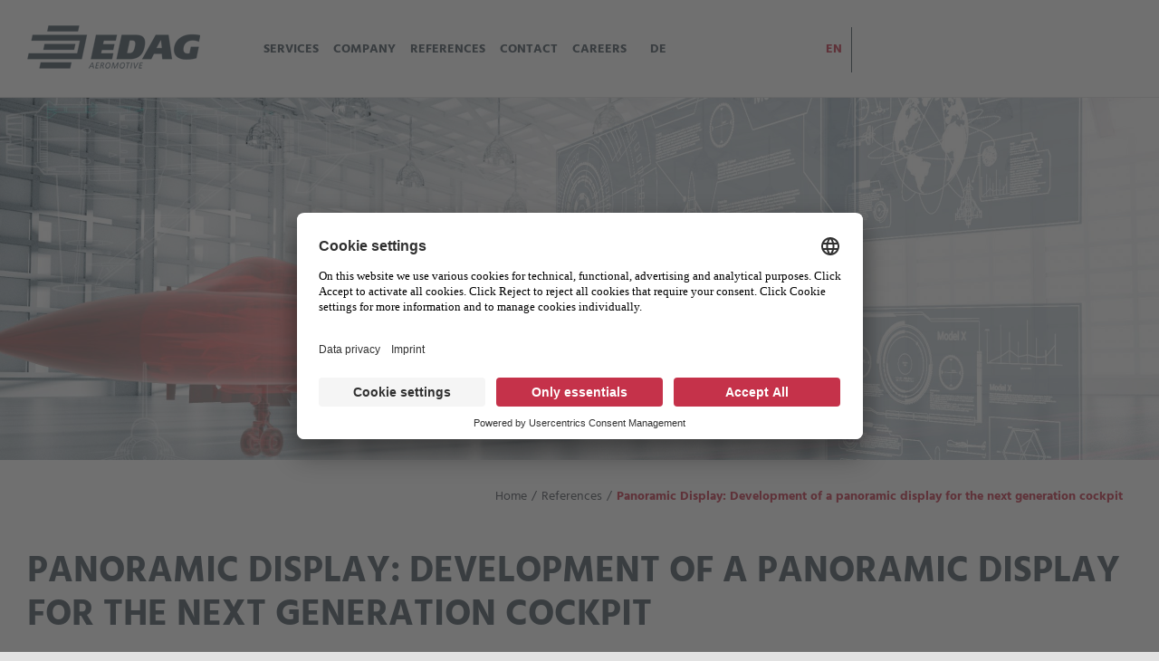

--- FILE ---
content_type: text/html; charset=UTF-8
request_url: https://aeromotive.edag.com/en/references/panoramic-display-development-of-a-panoramic-display-for-the-next-generation-cockpit/
body_size: 25461
content:
<!DOCTYPE html>
<html class="avada-html-layout-wide avada-html-header-position-top" lang="en-US" prefix="og: http://ogp.me/ns# fb: http://ogp.me/ns/fb#">
<head>
	<meta http-equiv="X-UA-Compatible" content="IE=edge" />
	<meta http-equiv="Content-Type" content="text/html; charset=utf-8"/>
	<meta name="viewport" content="width=device-width, initial-scale=1" />
	<meta name='robots' content='index, follow, max-image-preview:large, max-snippet:-1, max-video-preview:-1' />

	<!-- This site is optimized with the Yoast SEO plugin v26.5 - https://yoast.com/wordpress/plugins/seo/ -->
	<title>Panoramic Display: Development of a panoramic display for the next generation cockpit - EDAG aeromotive</title>
	<link rel="canonical" href="https://aeromotive.edag.com/en/references/panoramic-display-development-of-a-panoramic-display-for-the-next-generation-cockpit/" />
	<meta property="og:locale" content="en_US" />
	<meta property="og:type" content="article" />
	<meta property="og:title" content="Panoramic Display: Development of a panoramic display for the next generation cockpit - EDAG aeromotive" />
	<meta property="og:url" content="https://aeromotive.edag.com/en/references/panoramic-display-development-of-a-panoramic-display-for-the-next-generation-cockpit/" />
	<meta property="og:site_name" content="EDAG aeromotive" />
	<meta property="article:modified_time" content="2020-05-15T04:46:44+00:00" />
	<meta name="twitter:card" content="summary_large_image" />
	<meta name="twitter:label1" content="Est. reading time" />
	<meta name="twitter:data1" content="22 minutes" />
	<script type="application/ld+json" class="yoast-schema-graph">{"@context":"https://schema.org","@graph":[{"@type":"WebPage","@id":"https://aeromotive.edag.com/en/references/panoramic-display-development-of-a-panoramic-display-for-the-next-generation-cockpit/","url":"https://aeromotive.edag.com/en/references/panoramic-display-development-of-a-panoramic-display-for-the-next-generation-cockpit/","name":"Panoramic Display: Development of a panoramic display for the next generation cockpit - EDAG aeromotive","isPartOf":{"@id":"https://aeromotive.edag.com/en/#website"},"datePublished":"2020-04-29T10:14:06+00:00","dateModified":"2020-05-15T04:46:44+00:00","breadcrumb":{"@id":"https://aeromotive.edag.com/en/references/panoramic-display-development-of-a-panoramic-display-for-the-next-generation-cockpit/#breadcrumb"},"inLanguage":"en-US","potentialAction":[{"@type":"ReadAction","target":["https://aeromotive.edag.com/en/references/panoramic-display-development-of-a-panoramic-display-for-the-next-generation-cockpit/"]}]},{"@type":"BreadcrumbList","@id":"https://aeromotive.edag.com/en/references/panoramic-display-development-of-a-panoramic-display-for-the-next-generation-cockpit/#breadcrumb","itemListElement":[{"@type":"ListItem","position":1,"name":"Startseite","item":"https://aeromotive.edag.com/en/"},{"@type":"ListItem","position":2,"name":"References","item":"https://aeromotive.edag.com/en/references/"},{"@type":"ListItem","position":3,"name":"Panoramic Display: Development of a panoramic display for the next generation cockpit"}]},{"@type":"WebSite","@id":"https://aeromotive.edag.com/en/#website","url":"https://aeromotive.edag.com/en/","name":"EDAG aeromotive","description":"UNABHÄNGIG, AMBITIONIERT, LÖSUNGSORIENTIERT","potentialAction":[{"@type":"SearchAction","target":{"@type":"EntryPoint","urlTemplate":"https://aeromotive.edag.com/en/?s={search_term_string}"},"query-input":{"@type":"PropertyValueSpecification","valueRequired":true,"valueName":"search_term_string"}}],"inLanguage":"en-US"}]}</script>
	<!-- / Yoast SEO plugin. -->


<link rel="alternate" type="application/rss+xml" title="EDAG aeromotive &raquo; Feed" href="https://aeromotive.edag.com/en/feed/" />
<link rel="alternate" type="application/rss+xml" title="EDAG aeromotive &raquo; Comments Feed" href="https://aeromotive.edag.com/en/comments/feed/" />
		
		
		
				<link rel="alternate" title="oEmbed (JSON)" type="application/json+oembed" href="https://aeromotive.edag.com/en/wp-json/oembed/1.0/embed?url=https%3A%2F%2Faeromotive.edag.com%2Fen%2Freferences%2Fpanoramic-display-development-of-a-panoramic-display-for-the-next-generation-cockpit%2F" />
<link rel="alternate" title="oEmbed (XML)" type="text/xml+oembed" href="https://aeromotive.edag.com/en/wp-json/oembed/1.0/embed?url=https%3A%2F%2Faeromotive.edag.com%2Fen%2Freferences%2Fpanoramic-display-development-of-a-panoramic-display-for-the-next-generation-cockpit%2F&#038;format=xml" />
					<meta name="description" content="PANORAMIC DISPLAY: DEVELOPMENT OF A PANORAMIC DISPLAY FOR THE NEXT GENERATION COCKPIT
Designing tomorrow&#039;s aviation today: this idea was made possible by a cockpit development project of one of our customers in the aerospace &amp; defense technology sector. The aerospace industry is working towards an innovative panoramic display for the cockpit in next generation aircraft."/>
				
		<meta property="og:locale" content="en_US"/>
		<meta property="og:type" content="article"/>
		<meta property="og:site_name" content="EDAG aeromotive"/>
		<meta property="og:title" content="Panoramic Display: Development of a panoramic display for the next generation cockpit - EDAG aeromotive"/>
				<meta property="og:description" content="PANORAMIC DISPLAY: DEVELOPMENT OF A PANORAMIC DISPLAY FOR THE NEXT GENERATION COCKPIT
Designing tomorrow&#039;s aviation today: this idea was made possible by a cockpit development project of one of our customers in the aerospace &amp; defense technology sector. The aerospace industry is working towards an innovative panoramic display for the cockpit in next generation aircraft."/>
				<meta property="og:url" content="https://aeromotive.edag.com/en/references/panoramic-display-development-of-a-panoramic-display-for-the-next-generation-cockpit/"/>
													<meta property="article:modified_time" content="2020-05-15T04:46:44+01:00"/>
											<meta property="og:image" content="https://aeromotive.edag.com/wp-content/uploads/2020/04/logo-small-normal.png"/>
		<meta property="og:image:width" content="191"/>
		<meta property="og:image:height" content="48"/>
		<meta property="og:image:type" content="image/png"/>
				<style id='wp-img-auto-sizes-contain-inline-css' type='text/css'>
img:is([sizes=auto i],[sizes^="auto," i]){contain-intrinsic-size:3000px 1500px}
/*# sourceURL=wp-img-auto-sizes-contain-inline-css */
</style>
<style id='wp-emoji-styles-inline-css' type='text/css'>

	img.wp-smiley, img.emoji {
		display: inline !important;
		border: none !important;
		box-shadow: none !important;
		height: 1em !important;
		width: 1em !important;
		margin: 0 0.07em !important;
		vertical-align: -0.1em !important;
		background: none !important;
		padding: 0 !important;
	}
/*# sourceURL=wp-emoji-styles-inline-css */
</style>
<link rel='stylesheet' id='wp-block-library-css' href='https://aeromotive.edag.com/wp-includes/css/dist/block-library/style.min.css?ver=6.9' type='text/css' media='all' />
<style id='global-styles-inline-css' type='text/css'>
:root{--wp--preset--aspect-ratio--square: 1;--wp--preset--aspect-ratio--4-3: 4/3;--wp--preset--aspect-ratio--3-4: 3/4;--wp--preset--aspect-ratio--3-2: 3/2;--wp--preset--aspect-ratio--2-3: 2/3;--wp--preset--aspect-ratio--16-9: 16/9;--wp--preset--aspect-ratio--9-16: 9/16;--wp--preset--color--black: #000000;--wp--preset--color--cyan-bluish-gray: #abb8c3;--wp--preset--color--white: #ffffff;--wp--preset--color--pale-pink: #f78da7;--wp--preset--color--vivid-red: #cf2e2e;--wp--preset--color--luminous-vivid-orange: #ff6900;--wp--preset--color--luminous-vivid-amber: #fcb900;--wp--preset--color--light-green-cyan: #7bdcb5;--wp--preset--color--vivid-green-cyan: #00d084;--wp--preset--color--pale-cyan-blue: #8ed1fc;--wp--preset--color--vivid-cyan-blue: #0693e3;--wp--preset--color--vivid-purple: #9b51e0;--wp--preset--color--awb-color-1: rgba(255,255,255,1);--wp--preset--color--awb-color-2: rgba(249,249,251,1);--wp--preset--color--awb-color-3: rgba(242,243,245,1);--wp--preset--color--awb-color-4: rgba(226,226,226,1);--wp--preset--color--awb-color-5: rgba(72,86,97,1);--wp--preset--color--awb-color-6: rgba(198,50,73,1);--wp--preset--color--awb-color-7: rgba(74,78,87,1);--wp--preset--color--awb-color-8: rgba(33,41,52,1);--wp--preset--color--awb-color-custom-10: rgba(101,188,123,1);--wp--preset--color--awb-color-custom-11: rgba(198,51,74,1);--wp--preset--color--awb-color-custom-12: rgba(242,243,245,0.7);--wp--preset--color--awb-color-custom-13: rgba(158,160,164,1);--wp--preset--color--awb-color-custom-14: rgba(51,51,51,1);--wp--preset--color--awb-color-custom-15: rgba(255,255,255,0.8);--wp--preset--color--awb-color-custom-16: rgba(69,85,97,1);--wp--preset--color--awb-color-custom-17: rgba(242,243,245,0.8);--wp--preset--color--awb-color-custom-18: rgba(72,85,96,1);--wp--preset--gradient--vivid-cyan-blue-to-vivid-purple: linear-gradient(135deg,rgb(6,147,227) 0%,rgb(155,81,224) 100%);--wp--preset--gradient--light-green-cyan-to-vivid-green-cyan: linear-gradient(135deg,rgb(122,220,180) 0%,rgb(0,208,130) 100%);--wp--preset--gradient--luminous-vivid-amber-to-luminous-vivid-orange: linear-gradient(135deg,rgb(252,185,0) 0%,rgb(255,105,0) 100%);--wp--preset--gradient--luminous-vivid-orange-to-vivid-red: linear-gradient(135deg,rgb(255,105,0) 0%,rgb(207,46,46) 100%);--wp--preset--gradient--very-light-gray-to-cyan-bluish-gray: linear-gradient(135deg,rgb(238,238,238) 0%,rgb(169,184,195) 100%);--wp--preset--gradient--cool-to-warm-spectrum: linear-gradient(135deg,rgb(74,234,220) 0%,rgb(151,120,209) 20%,rgb(207,42,186) 40%,rgb(238,44,130) 60%,rgb(251,105,98) 80%,rgb(254,248,76) 100%);--wp--preset--gradient--blush-light-purple: linear-gradient(135deg,rgb(255,206,236) 0%,rgb(152,150,240) 100%);--wp--preset--gradient--blush-bordeaux: linear-gradient(135deg,rgb(254,205,165) 0%,rgb(254,45,45) 50%,rgb(107,0,62) 100%);--wp--preset--gradient--luminous-dusk: linear-gradient(135deg,rgb(255,203,112) 0%,rgb(199,81,192) 50%,rgb(65,88,208) 100%);--wp--preset--gradient--pale-ocean: linear-gradient(135deg,rgb(255,245,203) 0%,rgb(182,227,212) 50%,rgb(51,167,181) 100%);--wp--preset--gradient--electric-grass: linear-gradient(135deg,rgb(202,248,128) 0%,rgb(113,206,126) 100%);--wp--preset--gradient--midnight: linear-gradient(135deg,rgb(2,3,129) 0%,rgb(40,116,252) 100%);--wp--preset--font-size--small: 12px;--wp--preset--font-size--medium: 20px;--wp--preset--font-size--large: 24px;--wp--preset--font-size--x-large: 42px;--wp--preset--font-size--normal: 16px;--wp--preset--font-size--xlarge: 32px;--wp--preset--font-size--huge: 48px;--wp--preset--spacing--20: 0.44rem;--wp--preset--spacing--30: 0.67rem;--wp--preset--spacing--40: 1rem;--wp--preset--spacing--50: 1.5rem;--wp--preset--spacing--60: 2.25rem;--wp--preset--spacing--70: 3.38rem;--wp--preset--spacing--80: 5.06rem;--wp--preset--shadow--natural: 6px 6px 9px rgba(0, 0, 0, 0.2);--wp--preset--shadow--deep: 12px 12px 50px rgba(0, 0, 0, 0.4);--wp--preset--shadow--sharp: 6px 6px 0px rgba(0, 0, 0, 0.2);--wp--preset--shadow--outlined: 6px 6px 0px -3px rgb(255, 255, 255), 6px 6px rgb(0, 0, 0);--wp--preset--shadow--crisp: 6px 6px 0px rgb(0, 0, 0);}:where(.is-layout-flex){gap: 0.5em;}:where(.is-layout-grid){gap: 0.5em;}body .is-layout-flex{display: flex;}.is-layout-flex{flex-wrap: wrap;align-items: center;}.is-layout-flex > :is(*, div){margin: 0;}body .is-layout-grid{display: grid;}.is-layout-grid > :is(*, div){margin: 0;}:where(.wp-block-columns.is-layout-flex){gap: 2em;}:where(.wp-block-columns.is-layout-grid){gap: 2em;}:where(.wp-block-post-template.is-layout-flex){gap: 1.25em;}:where(.wp-block-post-template.is-layout-grid){gap: 1.25em;}.has-black-color{color: var(--wp--preset--color--black) !important;}.has-cyan-bluish-gray-color{color: var(--wp--preset--color--cyan-bluish-gray) !important;}.has-white-color{color: var(--wp--preset--color--white) !important;}.has-pale-pink-color{color: var(--wp--preset--color--pale-pink) !important;}.has-vivid-red-color{color: var(--wp--preset--color--vivid-red) !important;}.has-luminous-vivid-orange-color{color: var(--wp--preset--color--luminous-vivid-orange) !important;}.has-luminous-vivid-amber-color{color: var(--wp--preset--color--luminous-vivid-amber) !important;}.has-light-green-cyan-color{color: var(--wp--preset--color--light-green-cyan) !important;}.has-vivid-green-cyan-color{color: var(--wp--preset--color--vivid-green-cyan) !important;}.has-pale-cyan-blue-color{color: var(--wp--preset--color--pale-cyan-blue) !important;}.has-vivid-cyan-blue-color{color: var(--wp--preset--color--vivid-cyan-blue) !important;}.has-vivid-purple-color{color: var(--wp--preset--color--vivid-purple) !important;}.has-black-background-color{background-color: var(--wp--preset--color--black) !important;}.has-cyan-bluish-gray-background-color{background-color: var(--wp--preset--color--cyan-bluish-gray) !important;}.has-white-background-color{background-color: var(--wp--preset--color--white) !important;}.has-pale-pink-background-color{background-color: var(--wp--preset--color--pale-pink) !important;}.has-vivid-red-background-color{background-color: var(--wp--preset--color--vivid-red) !important;}.has-luminous-vivid-orange-background-color{background-color: var(--wp--preset--color--luminous-vivid-orange) !important;}.has-luminous-vivid-amber-background-color{background-color: var(--wp--preset--color--luminous-vivid-amber) !important;}.has-light-green-cyan-background-color{background-color: var(--wp--preset--color--light-green-cyan) !important;}.has-vivid-green-cyan-background-color{background-color: var(--wp--preset--color--vivid-green-cyan) !important;}.has-pale-cyan-blue-background-color{background-color: var(--wp--preset--color--pale-cyan-blue) !important;}.has-vivid-cyan-blue-background-color{background-color: var(--wp--preset--color--vivid-cyan-blue) !important;}.has-vivid-purple-background-color{background-color: var(--wp--preset--color--vivid-purple) !important;}.has-black-border-color{border-color: var(--wp--preset--color--black) !important;}.has-cyan-bluish-gray-border-color{border-color: var(--wp--preset--color--cyan-bluish-gray) !important;}.has-white-border-color{border-color: var(--wp--preset--color--white) !important;}.has-pale-pink-border-color{border-color: var(--wp--preset--color--pale-pink) !important;}.has-vivid-red-border-color{border-color: var(--wp--preset--color--vivid-red) !important;}.has-luminous-vivid-orange-border-color{border-color: var(--wp--preset--color--luminous-vivid-orange) !important;}.has-luminous-vivid-amber-border-color{border-color: var(--wp--preset--color--luminous-vivid-amber) !important;}.has-light-green-cyan-border-color{border-color: var(--wp--preset--color--light-green-cyan) !important;}.has-vivid-green-cyan-border-color{border-color: var(--wp--preset--color--vivid-green-cyan) !important;}.has-pale-cyan-blue-border-color{border-color: var(--wp--preset--color--pale-cyan-blue) !important;}.has-vivid-cyan-blue-border-color{border-color: var(--wp--preset--color--vivid-cyan-blue) !important;}.has-vivid-purple-border-color{border-color: var(--wp--preset--color--vivid-purple) !important;}.has-vivid-cyan-blue-to-vivid-purple-gradient-background{background: var(--wp--preset--gradient--vivid-cyan-blue-to-vivid-purple) !important;}.has-light-green-cyan-to-vivid-green-cyan-gradient-background{background: var(--wp--preset--gradient--light-green-cyan-to-vivid-green-cyan) !important;}.has-luminous-vivid-amber-to-luminous-vivid-orange-gradient-background{background: var(--wp--preset--gradient--luminous-vivid-amber-to-luminous-vivid-orange) !important;}.has-luminous-vivid-orange-to-vivid-red-gradient-background{background: var(--wp--preset--gradient--luminous-vivid-orange-to-vivid-red) !important;}.has-very-light-gray-to-cyan-bluish-gray-gradient-background{background: var(--wp--preset--gradient--very-light-gray-to-cyan-bluish-gray) !important;}.has-cool-to-warm-spectrum-gradient-background{background: var(--wp--preset--gradient--cool-to-warm-spectrum) !important;}.has-blush-light-purple-gradient-background{background: var(--wp--preset--gradient--blush-light-purple) !important;}.has-blush-bordeaux-gradient-background{background: var(--wp--preset--gradient--blush-bordeaux) !important;}.has-luminous-dusk-gradient-background{background: var(--wp--preset--gradient--luminous-dusk) !important;}.has-pale-ocean-gradient-background{background: var(--wp--preset--gradient--pale-ocean) !important;}.has-electric-grass-gradient-background{background: var(--wp--preset--gradient--electric-grass) !important;}.has-midnight-gradient-background{background: var(--wp--preset--gradient--midnight) !important;}.has-small-font-size{font-size: var(--wp--preset--font-size--small) !important;}.has-medium-font-size{font-size: var(--wp--preset--font-size--medium) !important;}.has-large-font-size{font-size: var(--wp--preset--font-size--large) !important;}.has-x-large-font-size{font-size: var(--wp--preset--font-size--x-large) !important;}
/*# sourceURL=global-styles-inline-css */
</style>

<style id='classic-theme-styles-inline-css' type='text/css'>
/*! This file is auto-generated */
.wp-block-button__link{color:#fff;background-color:#32373c;border-radius:9999px;box-shadow:none;text-decoration:none;padding:calc(.667em + 2px) calc(1.333em + 2px);font-size:1.125em}.wp-block-file__button{background:#32373c;color:#fff;text-decoration:none}
/*# sourceURL=/wp-includes/css/classic-themes.min.css */
</style>
<link rel='stylesheet' id='wpml-menu-item-0-css' href='https://aeromotive.edag.com/wp-content/plugins/sitepress-multilingual-cms/templates/language-switchers/menu-item/style.min.css?ver=1' type='text/css' media='all' />
<style id='wpml-menu-item-0-inline-css' type='text/css'>
.wpml-ls-slot-4, .wpml-ls-slot-4 a, .wpml-ls-slot-4 a:visited{background-color:#ffffff;color:#485661;}.wpml-ls-slot-4:hover, .wpml-ls-slot-4:hover a, .wpml-ls-slot-4 a:hover{color:#c63249;background-color:#ffffff;}.wpml-ls-slot-4.wpml-ls-current-language, .wpml-ls-slot-4.wpml-ls-current-language a, .wpml-ls-slot-4.wpml-ls-current-language a:visited{color:#c63249;background-color:#ffffff;}.wpml-ls-slot-4.wpml-ls-current-language:hover, .wpml-ls-slot-4.wpml-ls-current-language:hover a, .wpml-ls-slot-4.wpml-ls-current-language a:hover{color:#c63249;background-color:#ffffff;}
/*# sourceURL=wpml-menu-item-0-inline-css */
</style>
<link rel='stylesheet' id='fusion-dynamic-css-css' href='https://aeromotive.edag.com/wp-content/uploads/fusion-styles/8b936f5c5f9b08f35c95764f06906b83.min.css?ver=3.11.11' type='text/css' media='all' />
<script type="text/javascript" src="https://aeromotive.edag.com/wp-includes/js/jquery/jquery.min.js?ver=3.7.1" id="jquery-core-js"></script>
<script type="text/javascript" src="https://aeromotive.edag.com/wp-includes/js/jquery/jquery-migrate.min.js?ver=3.4.1" id="jquery-migrate-js"></script>
<link rel="https://api.w.org/" href="https://aeromotive.edag.com/en/wp-json/" /><link rel="alternate" title="JSON" type="application/json" href="https://aeromotive.edag.com/en/wp-json/wp/v2/pages/2830" /><link rel="EditURI" type="application/rsd+xml" title="RSD" href="https://aeromotive.edag.com/xmlrpc.php?rsd" />

<link rel='shortlink' href='https://aeromotive.edag.com/en/?p=2830' />
<meta name="generator" content="WPML ver:4.8.6 stt:1,3;" />
<style type="text/css" id="css-fb-visibility">@media screen and (max-width: 640px){.fusion-no-small-visibility{display:none !important;}body .sm-text-align-center{text-align:center !important;}body .sm-text-align-left{text-align:left !important;}body .sm-text-align-right{text-align:right !important;}body .sm-flex-align-center{justify-content:center !important;}body .sm-flex-align-flex-start{justify-content:flex-start !important;}body .sm-flex-align-flex-end{justify-content:flex-end !important;}body .sm-mx-auto{margin-left:auto !important;margin-right:auto !important;}body .sm-ml-auto{margin-left:auto !important;}body .sm-mr-auto{margin-right:auto !important;}body .fusion-absolute-position-small{position:absolute;top:auto;width:100%;}.awb-sticky.awb-sticky-small{ position: sticky; top: var(--awb-sticky-offset,0); }}@media screen and (min-width: 641px) and (max-width: 1024px){.fusion-no-medium-visibility{display:none !important;}body .md-text-align-center{text-align:center !important;}body .md-text-align-left{text-align:left !important;}body .md-text-align-right{text-align:right !important;}body .md-flex-align-center{justify-content:center !important;}body .md-flex-align-flex-start{justify-content:flex-start !important;}body .md-flex-align-flex-end{justify-content:flex-end !important;}body .md-mx-auto{margin-left:auto !important;margin-right:auto !important;}body .md-ml-auto{margin-left:auto !important;}body .md-mr-auto{margin-right:auto !important;}body .fusion-absolute-position-medium{position:absolute;top:auto;width:100%;}.awb-sticky.awb-sticky-medium{ position: sticky; top: var(--awb-sticky-offset,0); }}@media screen and (min-width: 1025px){.fusion-no-large-visibility{display:none !important;}body .lg-text-align-center{text-align:center !important;}body .lg-text-align-left{text-align:left !important;}body .lg-text-align-right{text-align:right !important;}body .lg-flex-align-center{justify-content:center !important;}body .lg-flex-align-flex-start{justify-content:flex-start !important;}body .lg-flex-align-flex-end{justify-content:flex-end !important;}body .lg-mx-auto{margin-left:auto !important;margin-right:auto !important;}body .lg-ml-auto{margin-left:auto !important;}body .lg-mr-auto{margin-right:auto !important;}body .fusion-absolute-position-large{position:absolute;top:auto;width:100%;}.awb-sticky.awb-sticky-large{ position: sticky; top: var(--awb-sticky-offset,0); }}</style><style type="text/css">.recentcomments a{display:inline !important;padding:0 !important;margin:0 !important;}</style><link rel="icon" href="https://aeromotive.edag.com/wp-content/uploads/2020/03/apple-icon-144x144-1-66x66.png" sizes="32x32" />
<link rel="icon" href="https://aeromotive.edag.com/wp-content/uploads/2020/03/apple-icon-144x144-1.png" sizes="192x192" />
<link rel="apple-touch-icon" href="https://aeromotive.edag.com/wp-content/uploads/2020/03/apple-icon-144x144-1.png" />
<meta name="msapplication-TileImage" content="https://aeromotive.edag.com/wp-content/uploads/2020/03/apple-icon-144x144-1.png" />
		<style type="text/css" id="wp-custom-css">
			/* EDAG GROUP THEME - CUSTOM CSS V 1.1 */
/* mady by trive.me */

/* G E N E R A L */

.slider-content-mainpage h1 {
	font-size:40px !important;
}

/* FONTS LOKAL EINBINDEN */
/* hind-700 - latin_latin-ext */
@font-face {
    font-family: 'Hind';
    font-style: normal;
    font-weight: 700;
    src: local('Hind Bold'), local('Hind-Bold'),
         url('/wp-content/uploads/2022/03/Hind-Bold.ttf') format('woff2'), /* Chrome 26+, Opera 23+, Firefox 39+ */
  }

/* hind-regular - latin_latin-ext */
@font-face {
font-family: 'Hind';
font-style: normal;
font-weight: 400;
src: local('Hind Regular'), local('Hind-Regular'),
        url('/wp-content/uploads/2022/03/Hind-Regular.ttf') format('woff2'), /* Chrome 26+, Opera 23+, Firefox 39+ */
}


h1, h2, h3, h4, h5, h6, body, p, span {
    font-family: Hind, Arial, Helvetica, sans-serif !important;
}
/* ------   */

.wpml-ls-current-language {
    /*visibility: hidden;*/
  }
  
  #menu-item-wpml-ls-4-en {
    /*visibility: hidden;*/
  }
  
  h1 {
    font-weight: bold !important;
    text-transform: uppercase;
  }
  
  h2 {
    margin-top: -20px;
  }
  
  #main h2 {
    margin-top: 0px !important;
    font-size:40px !important;
  }
  
  h3,
  h2 {
    text-transform: uppercase;
    font-weight: bolder !important;
  }
  
  h1 span,
  h2 span,
  h3 {
    color: #d71946;
  }
  
  .post-content h4 {
    font-weight: bold;
  }
  
  .fusion-title-size-one,
  h1 {
    margin-top: 0em;
  }
  
  #main {
    padding-top: 20px !important;
  }
  
  .fusion-recent-posts .columns .column h4 {
    font-size: 20px;
  }
  
  .cta,
  main a.cta {
    background-color: #455561;
    color: #fff !important;
    padding: 5px 15px 5px 15px;
    display: inline-block;
    position: relative;
    font-size: 16px;
    line-height: 32px;
    overflow: hidden;
    white-space: nowrap;
    z-index: 0;
    margin: 0 50px 100px 0;
  }
  
  .fusion-page-title-wrapper {
    justify-content: left !important;
  }
  
  @media (max-width: 640px) {
    .post-content h2 {
      font-size: 35px !important;
    }
  
    .fusion-flexslider .flex-control-nav {
      bottom: 0 !important;
    }
  
    #wrapper .post-content h2 {
      font-size: 25px !important;
    }
  }
  
  .fusion-post-title-meta-wrap {
    display: none;
  }
  
  .fusion-testimonials.classic .testimonial-image {
    max-width: 190px;
  }
  
  .ce-bodytext {
    text-align: left;
    align-content: left;
  }
  
  .slider-header h2 {
    font-weight: bold !important;
    color: #455561 !important;
  }
  
  input[type="text"]:focus {
    border: solid 1px #455561 !important;
  }
  
  .red {
    color: #d71946;
  }
  
  .fusion-page-title-bar {
    height: 80px !important;
  }
  
  .center {
    text-align: center;
  }
  
  .cta,
  main a.cta {
    background-color: #455561;
    color: white;
    padding: 5px 15px 5px 15px;
    display: inline-block;
    position: relative;
    font-size: 16px;
    line-height: 32px;
    overflow: hidden;
    white-space: nowrap;
    z-index: 0;
    margin: 0 50px 100px 0;
  }
  
  .cta:hover,
  main a.cta:hover {
    color: white !important;
  }
  
  .cta:hover:before,
  main a.cta:hover:before {
    transform-style: preserve-3d;
    transition: transform 600ms;
    transform: translateX(0) translateY(0px) translateZ(0px);
  }
  
  .cta::before,
  main a.cta::before {
    content: "";
    position: absolute;
    left: 0px;
    top: 0px;
    right: 0px;
    bottom: 0px;
    display: block;
    width: auto;
    background-color: #d71946;
    -webkit-transform: translate(-100%, 0px);
    -ms-transform: translate(-100%, 0px);
    transform: translate(-100%, 0px);
    transition: transform 200ms;
    z-index: -1;
  }
  
  *,
  *::before,
  *::after {
    box-sizing: border-box;
  }
  
  .btn,
  a.btn {
    display: inline-block;
    font-size: 16px;
    line-height: 20px;
    text-transform: uppercase;
    border-radius: 10px;
    font-weight: bold;
    -webkit-transition: all ease-out 0.3s;
    -moz-transition: all ease-out 0.3s;
    -ms-transition: all ease-out 0.3s;
    -o-transition: all ease-out 0.3s;
    transition: all ease-out 0.3s;
    width: auto;
    padding: 15px 15px 15px 15px;
    border: 1px solid #949ca3;
    background-color: transparent;
    margin: 0 1.5625rem 1.25rem 0;
    color: #455561;
    cursor: pointer;
  }
  
  .btn:hover,
  .btn:focus,
  .btn.active,
  a.btn:hover,
  a.btn:focus,
  a.btn.active {
    background-color: #d71946;
    color: white;
    outline: none;
    border-color: #d71946;
  }
  
  .fusion-mobile-menu-icons a:after,
  .fusion-mobile-menu-icons a:before {
    color: #485661;
  }
  
  .fusion-search-form-clean
    .searchform:not(.fusion-search-form-classic)
    .fusion-search-form-content
    .fusion-search-button
    input[type="submit"],
  .select2-results__option,
  input.s .placeholder {
    color: #485661;
  }
  
  .menu-text {
    font-weight: bold;
  }
  
  .to-top-container #toTop {
    display: none !important;
  }
  
  @media (max-width: 800px) {
    .fusion-body:not(.avada-has-page-title-mobile-height-auto)
      .fusion-page-title-row {
      height: 1px;
      min-height: 0px !important;
    }
  
    .fusion-body:not(.avada-has-page-title-mobile-height-auto)
      .fusion-page-title-bar {
      min-height: 0px !important;
    }
  
    .fusion-page-title-bar {
      height: 0px !important;
    }
  
    .tfs-slider .background {
      height: 400px;
      max-height: 400px;
    }
  
    #sliders-container {
      position: relative;
      height: 400px;
    }
  }
  /* E N D */
  
  /* C O O K I E   B A N N E R */
  #cookieChoiceInfo {
    background-color: #d71946 !important;
    color: #ffffff !important;
    padding-top: 30px !important;
    padding-bottom: 30px !important;
    border: solid 1px #ffffff;
  }
  
  #cookieChoiceDismissIcon {
    display: none !important;
  }
  
  #cookieChoiceInfo a {
    background-color: #ffffff !important;
    color: #d71946 !important;
    border: solid 1px #ffffff;
    border-radius: 5px;
    padding-left: 10px;
    padding-right: 10px;
    padding-top: 3px;
  }
  /* E N D */
  
  /* N E W S */
  /*an dieser Stelle zentral die höhe der Slider einstellen - für Desktop und Tablet - Auf Startseite ist ein codeblock mit höhe 700px, wenn hier 400px angegeben ist*/
  .tfs-slider .background {
    height: 400px;
    max-height: 400px;
  }
  
  #sliders-container {
    position: relative;
    height: 400px;
  }
  
  .fusion-flexslider .flex-control-nav {
    text-align: right;
    right: 150px;
  }
  
  @media (max-width: 640px) {
    .fusion-flexslider .flex-control-nav {
      text-align: center;
      right: 0;
    }
  }
  
  .fusion-flexslider .flex-direction-nav a {
    top: 90%;
  }
  
  .flex-control-paging li a {
    color: transparent !important;
    background: #d8cfc9;
    box-shadow: none;
    width: 12px;
    height: 12px;
  }
  
  .flex-control-paging li a.flex-active,
  .flex-control-paging li a:hover {
    background: #d71946;
  }
  
  a.flex-prev {
    margin-left: 90%;
  }
  
  @media (max-width: 1200px) {
    a.flex-prev {
      margin-left: 88%;
    }
  }
  
  @media (max-width: 990px) {
    .slider-content-subpage {
      height: 464px;
      z-index: 900;
      text-align: center;
    }
  
    .slider-content-mainpage h1 {
      margin-top: 30%;
    }
  
    .tfs-slider .background {
      height: 400px;
      max-height: 400px;
    }
  
    #sliders-container {
      position: relative;
      height: 400px;
    }
  }
  
  @media (max-width: 900px) {
    a.flex-prev {
      margin-left: 85%;
    }
  }
  
  @media (max-width: 800px) {
    a.flex-prev {
      margin-left: 82%;
    }
  
    .slider-content-mainpage h1 {
      margin-top: 30%;
    }
  
    .fusion-post-title-meta-wrap {
    }
  }
  
  .fusion-flexslider.flexslider-posts-with-excerpt .flex-direction-nav a,
  .fusion-flexslider.flexslider-posts-with-excerpt .flex-direction-nav a:hover {
    background: transparent;
  }
  
  .fusion-flexslider.flexslider-posts-with-excerpt .flex-direction-nav a,
  .fusion-flexslider.flexslider-posts-with-excerpt .flex-direction-nav a:active,
  .fusion-flexslider.flexslider-posts-with-excerpt .flex-direction-nav a:focus {
    color: #455561 !important;
    visibility: visible;
    opacity: 1;
    font-weight: 100;
  }
  
  .fusion-flexslider.flexslider-posts-with-excerpt .flex-direction-nav a:hover {
    color: #d71946 !important;
  }
  
  /* E N D */
  
  /* C O U N T E R */
  
  .fusion-counters-box .fusion-counter-box .counter-box-container {
    border: none !important;
  }
  
  .counter-01 {
    border-right: solid 1px #a6abb0 !important;
  }
  
  @media (max-width: 800px) {
    .fusion-counters-box .fusion-counter-box .counter-box-container {
      border-right: none !important;
    }
  
    .fusion-counters-box .fusion-counter-box .counter-box-container {
      padding: 0;
      padding-bottom: 40px;
    }
  
    .icon-counter {
      padding-top: 40px;
    }
  
    .counter-01 {
      border-bottom: solid 1px #a6abb0 !important;
      border-right: none !important;
    }
  }
  
  .fusion-counters-box .content-box-percentage {
    font-weight: bold;
    font-size: 55px;
  }
  
  .counter-box-content {
    text-transform: uppercase;
    font-size: 22px;
    font-weight: bold;
  }
  
  /* E N D */
  
  /* Image / Info Slider */
  
  .image-text-long {
    padding-top: 100px;
    padding-bottom: 600px;
    background-color: #fff;
  }
  
  @media (min-width: 750px) {
    .hero,
    .seperator-image {
      height: 190px;
    }
  }
  @media (min-width: 550px) {
    .hero,
    .seperator-image {
      text-align: left;
      height: 165px;
    }
  }
  @media (min-width: 550px) {
    .section {
    }
    .section {
      text-align: center;
    }
    .section {
      background-color: #fff;
    }
    .seperator-image {
      margin-top: -120px;
    }
    .seperator-image {
      background-color: #fff;
    }
  }
  
  .frame-type-textmedia.frame-layout-100 {
    margin-top: 6.25rem;
  }
  
  .image-frame-resp {
    width: 100%;
    float: left;
    margin-right: -100%;
    position: relative;
    opacity: 1;
    display: block;
    z-index: 2;
  }
  
  .frame-type-textmedia.frame-layout-100 .ce-textpic {
    display: flex;
    flex-wrap: nowrap;
    padding-left: 1.5625rem;
    background-color: #ffffff;
  }
  
  .be-pagets__2 figure.image-100,
  .be- figure.image-100 {
    height: 60vh;
  }
  
  /* E N D */
  
  /* S T I C K Y  I C O N S */
  
  #ssb-container {
    z-index: 100 !important;
  }
  
  #ssb-btn-0,
  #ssb-btn-1 {
    border: solid 1px #fff;
  }
  
  .to-top-container #toTop {
    background-color: #c6334a;
    color: #ffffff;
  }
  
  /* E N D */
  
  /* Stoerer */
  
  .padding-right {
    padding-right: 0 !important;
  }
  
  .stoerer-right {
    float: right;
    text-align: left;
    align-content: left;
  }
  
  .frame-type-textmedia.frame-layout-100 .ce-textpic > div:first-child {
    position: relative;
  }
  @media (max-width: 991px) {
    .frame-type-textmedia.frame-layout-100 .ce-textpic .ce-gallery {
      display: block;
      width: 100%;
      top: 0;
    }
  }
  @media (max-width: 991px) {
    .frame-type-textmedia.frame-layout-100 .ce-textpic .ce-gallery {
      display: block;
      width: 100%;
      top: 0;
    }
  }
  
  .frame-type-textmedia.frame-layout-100 .ce-textpic .ce-gallery {
    background-color: black;
    display: flex;
    align-items: center;
    top: -3.125rem;
    position: relative;
    width: 40%;
  }
  
  .image-frame-resp {
    width: 100%;
    float: left;
    margin-right: -100%;
    position: relative;
    opacity: 1;
    display: block;
    z-index: 2;
  }
  
  @media (max-width: 991px) {
    .frame-type-textmedia.frame-layout-100 {
      margin-top: 0;
    }
  }
  
  @media (max-width: 1280px) {
    .frame-type-textmedia.frame-layout-100 .ce-textpic .ce-bodytext {
      padding-right: 1.5625rem;
    }
  }
  @media (max-width: 991px) {
    .frame-type-textmedia.frame-layout-100 .ce-textpic .ce-bodytext {
      display: block;
      background: transparent;
      width: 100%;
      padding: 3.125rem 0 0 0;
    }
  }
  .frame-type-textmedia.frame-layout-100 .ce-textpic .ce-bodytext {
    width: 60%;
    background-color: #e4e5e6;
    padding: 6.25rem calc(50vw - 675px) 3.125rem 5rem;
  }
  
  /* E N D */
  
  /* H E A D E R */
  
  .fusion-page-title-bar .fusion-page-title-row h1 {
    display: none;
  }
  
  .fusion-title .title-sep.sep-double {
    display: none;
  }
  
  .fusion-page-title-bar-center .fusion-page-title-secondary {
    text-align: left;
  }
  
  .fusion-page-title-bar {
    background-color: #ffffff !important;
  }
  
  .fusion-main-menu > ul > li:last-child,
  .fusion-icon-search {
  }
  
  #main {
    margin-bottom: 0 !important;
  }
  
  .fusion-main-menu {
    float: left;
    margin-left: 70px;
  }
  
  .menu-text {
    text-transform: uppercase;
  }
  
  body:not(.fusion-header-layout-v6)
    .fusion-is-sticky
    .fusion-main-menu
    > ul
    > li
    > a {
    font-size: 14px;
  }
  
  .fusion-header {
    border-bottom: 1px solid #e4e5e6;
  }
  
  .fusion-is-sticky.fusion-header-wrapper .fusion-header {
    height: 60px !important;
  }
  
  .fusion-is-sticky .fusion-logo img {
    margin-top: -18px;
  }
  
  .fusion-logo img {
    margin-top: -3px;
  }
  
  .fusion-header .fusion-menu {
    margin-top: 30px;
  }
  
  .fusion-is-sticky.fusion-header-wrapper .fusion-header .fusion-menu {
    margin-top: 5px;
  }
  
  .fusion-main-menu .fusion-dropdown-menu .sub-menu li a {
    border-bottom: solid 1px #e4e5e6 !important;
    padding-top: 3px;
  }
  
  .fusion-main-menu .fusion-dropdown-menu .sub-menu li a:hover {
    color: #c6334a !important;
  }
  
  .fusion-main-menu .sub-menu li {
    border-bottom: none !important;
  }
  
  .fusion-main-menu .sub-menu {
    border-bottom: none !important;
  }
  
  .fusion-main-menu .sub-menu:hover {
    border-bottom: none !important;
  }
  
  body:not(.avada-has-mainmenu-dropdown-divider)
    .fusion-main-menu
    .fusion-dropdown-menu
    .sub-menu
    li
    a {
    border-bottom: none;
    padding-top: 10px;
  }
  
.wpml-ls-current-language {
    margin-left: 250px;
    border-right: 1px solid #455561;
    padding-right: 10px;
    font-style: none !important;
  }
  
  @media (max-width: 1380px) {
    .wpml-ls-slot-4.wpml-ls-current-language {
      margin-left: 150px;
    }
  }
  
  @media (max-width: 1300px) {
    .wpml-ls-slot-4.wpml-ls-current-language {
      margin-left: 85px;
    }
  }
  
  @media (max-width: 1200px) {
    .wpml-ls-slot-4.wpml-ls-current-language {
      margin-left: 0px;
    }
  
    .fusion-main-menu {
      float: left;
      margin-left: 50px;
    }
  }
  
  @media (max-width: 1100px) {
    .wpml-ls-slot-4.wpml-ls-current-language {
      margin-left: 0px;
    }
  
    .fusion-main-menu {
      float: left;
      margin-left: 20px;
    }
  }
  
  #menu-item-wpml-ls-4-en {
    padding-left: 10px;
    font-weight: none !important;
  }
  
  .fusion-main-menu > ul > li:last-child {
    margin-left: 30px;
  }
  
  .fusion-mobile-menu-text-align-left li.fusion-mobile-nav-item li a:before {
    content: "»" !important;
    margin-right: 2px;
  }
  
  .fusion-is-sticky .fusion-header-sticky-height {
    height: auto !important;
  }
  
  /* E N D */
  
  /* S E A R C H */
  
  .searchform .fusion-search-form-content .fusion-search-field input {
    font-size: 14px;
    border-radius: 5px;
    color: #485560;
  }
  
  /* E N D */
  
  /* S L I D E R*/
  
  .slider-content-subpage {
  }
  
  .slider-content-subpage h1 {
    position: absolute;
    top: 0;
    left: 0;
    right: 0;
    margin-top: 9%;
    text-align: center !important;
    align-content: center !important;
  
    font-weight: black;
    font-family: "Hind", sans-serif;
  }
  
  @media (max-width: 2700px) {
    .slider-content-subpage h1 {
      margin-top: 10%;
    }
  }
  
  @media (max-width: 2700px) {
    .slider-content-subpage h1 {
      margin-top: 10%;
    }
  }
  
  @media (max-width: 2500px) {
    .slider-content-subpage h1 {
      margin-top: 15%;
    }
  }
  
  @media (max-width: 2000px) {
    .slider-content-subpage h1 {
      margin-top: 20%;
    }
  }
  
  @media (max-width: 1700px) {
    .slider-content-subpage h1 {
      margin-top: 9%;
    }
  }
  
  @media (max-width: 1600px) {
    .slider-content-subpage h1 {
      margin-top: 10%;
    }
  }
  
  @media (max-width: 1100px) {
    .slider-content-subpage h1 {
      margin-top: 15%;
    }
  }
  
  @media (max-width: 990px) {
    .slider-content-mainpage h1 {
      margin-top: 35%;
    }
  }
  
  @media (max-width: 600px) {
    .slider-content-subpage h1 {
      margin-top: 48%;
    }
  }
  
  .slider-content-mainpage h1 {
    position: absolute;
    top: 0;
    left: 0;
    right: 0;
    margin-top: 15%;
    text-align: center !important;
    align-content: center !important;
    font-size: 70px;
    font-weight: black;
    color: #c6334a;
    text-shadow: 1px 1px 4px #000000;
    font-family: "Hind", sans-serif;
  }
  
  .avada-is-100-percent-template #main.width-100 {
    padding-left: 30px;
    padding-right: 30px;
    padding-top: 10px;
  }
  
  @media (max-width: 1000px) {
    .slider-content-mainpage h1 {
      margin-top: 28%;
    }
  }
  
  @media (max-width: 700px) {
    .slider-content-mainpage h1 {
      margin-top: 62%;
    }
  }
  
  @media (min-width: 1700px) {
    .fusion-slider-container {
      max-height: 800px;
      height: 800px;
    }
  
    .frame-space-after-edag_triangle > .frame-space-after-edag_triangle {
      height: 60vh !important;
    }
  
    .background-image {
      height: 800px !important;
    }
  
    .slider-content-subpage {
      height: 1050px !important;
    }
  
    #fusion-slider-3 {
      max-height: 950px !important;
      height: 950px !important;
    }
  
    #fusion-slider-3 background-image {
      max-height: 1900px !important;
      height: 1900px !important;
    }
  }
  
  @media (min-width: 2000px) {
    .slider-content-mainpage h1 {
      margin-top: 10%;
    }
  }
  
  @media (min-width: 2500px) {
    .slider-content-mainpage h1 {
      margin-top: 9%;
    }
    .fusion-slider-container {
      max-height: 1050px !important;
      height: 1050px !important;
    }
  
    .frame-space-after-edag_triangle > .frame-space-after-edag_triangle {
      height: 60vh !important;
    }
  
    .background-image {
      height: 1050px !important;
    }
  
    .slider-content-subpage {
      height: 1050px !important;
    }
  
    #fusion-slider-3 {
      max-height: 1200px !important;
      height: 1200px !important;
    }
  
    #fusion-slider-3 background-image {
      max-height: 1900px !important;
      height: 1900px !important;
    }
  }
  
  @media (min-width: 3000px) {
    .slider-content-mainpage h1 {
      margin-top: 8%;
    }
  }
  
  .frame-type-textmedia.frame-layout-100 {
    margin-top: 6.25rem;
  }
  
  .frame-type-textmedia.frame-layout-100 .ce-textpic {
    display: flex;
    flex-wrap: nowrap;
    padding-left: 1.5625rem;
    background-color: #ffffff;
  }
  
  .frame-type-textmedia.frame-layout-100 .ce-textpic > div:first-child {
    position: relative;
  }
  
  .frame-type-textmedia.frame-layout-100 .ce-textpic .ce-gallery {
    background-color: black;
    display: flex;
    align-items: center;
    top: -3.125rem;
    position: relative;
    width: 40%;
  }
  
  .frame-type-textmedia.frame-layout-100 .ce-textpic > div:first-child::before {
    content: "";
    width: 3.125rem;
    height: 3.125rem;
    right: 0;
    left: auto;
    min-height: 0;
    position: absolute;
    bottom: -3.125rem;
    background-color: #d71946;
    -webkit-box-shadow: inset -13px 6px 22px -4px rgba(0, 0, 0, 0.5);
    -moz-box-shadow: inset -13px 6px 22px -4px rgba(0, 0, 0, 0.5);
    box-shadow: inset -13px 6px 22px -4px rgba(0, 0, 0, 0.5);
  }
  
  .frame-type-textmedia.frame-layout-100 .ce-textpic .ce-gallery .ce-row {
    width: 100%;
    height: 100%;
  }
  /**/
  .frame-type-textmedia.frame-layout-100
    .ce-textpic
    .ce-gallery
    .ce-row
    .ce-column {
    height: 100%;
  }
  
  .frame-type-textmedia.frame-layout-100
    .ce-textpic
    .ce-gallery
    .ce-row
    .ce-column
    figure {
    height: 100%;
  }
  
  figure {
    margin: 0;
  }
  
  .frame-type-textmedia.frame-layout-100
    .ce-textpic
    .ce-gallery
    .ce-row
    .ce-column
    figure
    img {
    height: 100%;
    object-fit: cover;
  }
  
  img.image-embed-item {
    width: 100%;
    height: auto;
  }
  
  .frame-type-textmedia.frame-layout-100 .ce-textpic > div:first-child::after {
    content: "";
    width: 0;
    height: 0;
    right: 0;
    left: auto;
    bottom: -3.125rem;
    min-height: 0;
    position: absolute;
    border-style: solid;
    border-width: 0 0 3.125rem 3.125rem;
    border-color: transparent transparent #e4e5e6 transparent;
  }
  
  .frame-type-textmedia.frame-layout-100 .ce-textpic .ce-bodytext {
    width: 60%;
    background-color: #e4e5e6;
    padding: 6.25rem calc(50vw - 675px) 3.125rem 5rem;
  }
  
  .frame-type-textmedia.frame-layout-500.sub {
    height: calc(70vh - 90px);
    overflow: hidden;
  }
  
  .tab input[type="checkbox"]:checked + label::after,
  .tab input[type="radio"]:checked + label::after {
    content: "\2796";
  }
  
  .frame-type-textmedia.frame-layout-500 {
    height: calc(100vh - 90px);
    overflow: hidden;
  }
  
  .frame-space-after-edag_triangle {
    position: relative;
  }
  
  .frame-type-textmedia.frame-layout-500 header {
    left: 50%;
    top: calc(50% - 110px);
    text-align: center;
    -webkit-transform: translate(-50%, 0%);
    -ms-transform: translate(-50%, 0%);
    transform: translate(-50%, 0%);
    position: absolute;
    color: white;
    width: 80%;
  }
  
  .frame-type-textmedia.frame-layout-500 > div,
  .frame-type-textmedia.frame-layout-500 figure {
    height: 100%;
  }
  
  .frame-type-textmedia.frame-layout-500 > div,
  .frame-type-textmedia.frame-layout-500 figure {
    height: 100%;
  }
  
  .frame-space-after-edag_triangle > .frame-space-after-edag_triangle {
    width: 100%;
    height: 21vw;
    position: absolute;
    overflow: hidden;
    z-index: 2;
    bottom: -0.25px;
    min-height: 14.375rem;
  }
  
  .frame-space-after-edag_triangle {
    position: relative;
  }
  
  /*
  .frame-space-after-edag_triangle > .frame-space-after-edag_triangle::before {
    content: "";
    position: absolute;
    width: 119%;
    background: #d71946;
    transform: rotate(11deg);
    box-shadow: -1px -1px 10px -2px rgba(0, 0, 0, 0.5);
    bottom: 0;
    left: -295px;
    height: 20vw;
    min-height: 13.4375rem;
    transform-origin: left bottom;
  }*/
  
  *,
  *::before,
  *::after {
    box-sizing: border-box;
  }
  
  /* EDAG GROUP THEME - CUSTOM CSS V 1.1 */
  /* mady by trive.me */
  
  /* G E N E R A L */
  
  h1 {
    font-weight: bold !important;
  }
  
  h3,
  h2 {
    text-transform: uppercase;
    font-weight: bolder !important;
  }
  
  h1 span,
  h2 span,
  h3 {
    color: #d71946;
  }
  
  .post-content h4 {
    font-weight: bold;
  }
  
  .cta,
  main a.cta {
    background-color: #455561;
    color: #fff !important;
    padding: 5px 15px 5px 15px;
    display: inline-block;
    position: relative;
    font-size: 16px;
    line-height: 32px;
    overflow: hidden;
    white-space: nowrap;
    z-index: 0;
    margin: 0 50px 100px 0;
  }
  
  @media (max-width: 640px) {
    .post-content h2 {
      font-size: 35px !important;
    }
  
    .fusion-flexslider .flex-control-nav {
      bottom: 0 !important;
    }
  
    #wrapper .post-content h2 {
      font-size: 25px !important;
    }
  }
  
  .ce-bodytext {
    text-align: left;
    align-content: left;
  }
  
  .slider-header h2 {
    font-weight: bold !important;
    color: #455561 !important;
  }
  
  input[type="text"]:focus {
    border: solid 1px #455561 !important;
  }
  
  .red {
    color: #d71946;
  }
  
  .fusion-page-title-bar {
    height: 80px !important;
  }
  
  .center {
    text-align: center;
  }
  
  .cta,
  main a.cta {
    background-color: #455561;
    color: white;
    padding: 5px 15px 5px 15px;
    display: inline-block;
    position: relative;
    font-size: 16px;
    line-height: 32px;
    overflow: hidden;
    white-space: nowrap;
    z-index: 0;
    margin: 0 50px 100px 0;
  }
  
  .cta:hover,
  main a.cta:hover {
    color: white !important;
  }
  
  .cta:hover:before,
  main a.cta:hover:before {
    transform-style: preserve-3d;
    transition: transform 600ms;
    transform: translateX(0) translateY(0px) translateZ(0px);
  }
  
  .cta::before,
  main a.cta::before {
    content: "";
    position: absolute;
    left: 0px;
    top: 0px;
    right: 0px;
    bottom: 0px;
    display: block;
    width: auto;
    background-color: #d71946;
    -webkit-transform: translate(-100%, 0px);
    -ms-transform: translate(-100%, 0px);
    transform: translate(-100%, 0px);
    transition: transform 200ms;
    z-index: -1;
  }
  
  *,
  *::before,
  *::after {
    box-sizing: border-box;
  }
  
  .btn,
  a.btn {
    display: inline-block;
    font-size: 16px;
    line-height: 20px;
    text-transform: uppercase;
    border-radius: 10px;
    font-weight: bold;
    -webkit-transition: all ease-out 0.3s;
    -moz-transition: all ease-out 0.3s;
    -ms-transition: all ease-out 0.3s;
    -o-transition: all ease-out 0.3s;
    transition: all ease-out 0.3s;
    width: auto;
    padding: 15px 15px 15px 15px;
    border: 1px solid #949ca3;
    background-color: transparent;
    margin: 0 1.5625rem 1.25rem 0;
    color: #455561;
    cursor: pointer;
  }
  
  .btn:hover,
  .btn:focus,
  .btn.active,
  a.btn:hover,
  a.btn:focus,
  a.btn.active {
    background-color: #d71946;
    color: white;
    outline: none;
    border-color: #d71946;
  }
  
  .fusion-mobile-menu-icons a:after,
  .fusion-mobile-menu-icons a:before {
    color: #485661;
  }
  
  .fusion-search-form-clean
    .searchform:not(.fusion-search-form-classic)
    .fusion-search-form-content
    .fusion-search-button
    input[type="submit"],
  .select2-results__option,
  input.s .placeholder {
    color: #485661;
  }
  
  .menu-text {
    font-weight: bold;
  }
  
  .to-top-container #toTop {
    display: none !important;
  }
  
  @media (max-width: 800px) {
    .fusion-body:not(.avada-has-page-title-mobile-height-auto)
      .fusion-page-title-row {
      height: 1px;
      min-height: 0px !important;
    }
  
    .fusion-body:not(.avada-has-page-title-mobile-height-auto)
      .fusion-page-title-bar {
      min-height: 0px !important;
    }
  
    .fusion-page-title-bar {
      height: 0px !important;
    }
  }
  
  /* E N D */
  
  /* C O O K I E   B A N N E R */
  #cookieChoiceInfo {
    background-color: #d71946 !important;
    color: #ffffff !important;
    padding-top: 30px !important;
    padding-bottom: 30px !important;
    border: solid 1px #ffffff;
  }
  
  #cookieChoiceDismissIcon {
    display: none !important;
  }
  
  #cookieChoiceInfo a {
    background-color: #ffffff !important;
    color: #d71946 !important;
    border: solid 1px #ffffff;
    border-radius: 5px;
    padding-left: 10px;
    padding-right: 10px;
    padding-top: 3px;
  }
  /* E N D */
  
  /* N E W S */
  
  .fusion-flexslider .flex-control-nav {
    text-align: right;
    right: 150px;
  }
  
  @media (max-width: 640px) {
    .fusion-flexslider .flex-control-nav {
      text-align: center;
      right: 0;
    }
  }
  
  .fusion-flexslider .flex-direction-nav a {
    top: 90%;
  }
  
  .flex-control-paging li a {
    color: transparent !important;
    background: #d8cfc9;
    box-shadow: none;
    width: 12px;
    height: 12px;
  }
  
  .flex-control-paging li a.flex-active,
  .flex-control-paging li a:hover {
    background: #d71946;
  }
  
  a.flex-prev {
    margin-left: 90%;
  }
  
  @media (max-width: 1200px) {
    a.flex-prev {
      margin-left: 88%;
    }
  }
  
  @media (max-width: 900px) {
    a.flex-prev {
      margin-left: 85%;
    }
  
    .slider-content-mainpage h1 {
      margin-top: 45%;
    }
  }
  
  @media (max-width: 800px) {
    a.flex-prev {
      margin-left: 82%;
    }
  
    .slider-content-mainpage h1 {
      margin-top: 50%;
    }
  
    .fusion-post-title-meta-wrap {
    }
  }
  
  .fusion-flexslider.flexslider-posts-with-excerpt .flex-direction-nav a,
  .fusion-flexslider.flexslider-posts-with-excerpt .flex-direction-nav a:hover {
    background: transparent;
  }
  
  .fusion-flexslider.flexslider-posts-with-excerpt .flex-direction-nav a,
  .fusion-flexslider.flexslider-posts-with-excerpt .flex-direction-nav a:active,
  .fusion-flexslider.flexslider-posts-with-excerpt .flex-direction-nav a:focus {
    color: #455561 !important;
    visibility: visible;
    opacity: 1;
    font-weight: 100;
  }
  
  .fusion-flexslider.flexslider-posts-with-excerpt .flex-direction-nav a:hover {
    color: #d71946 !important;
  }
  
  /* E N D */
  
  /* C O U N T E R */
  
  .fusion-counters-box .fusion-counter-box .counter-box-container {
    border: none !important;
  }
  
  .counter-01 {
    border-right: solid 1px #a6abb0 !important;
  }
  
  @media (max-width: 800px) {
    .fusion-counters-box .fusion-counter-box .counter-box-container {
      border-right: none !important;
    }
  
    .fusion-counters-box .fusion-counter-box .counter-box-container {
      padding: 0;
      padding-bottom: 40px;
    }
  
    .icon-counter {
      padding-top: 40px;
    }
  
    .counter-01 {
      border-bottom: solid 1px #a6abb0 !important;
      border-right: none !important;
    }
  }
  
  .fusion-counters-box .content-box-percentage {
    font-weight: bold;
    font-size: 55px;
  }
  
  .counter-box-content {
    text-transform: uppercase;
    font-size: 22px;
    font-weight: bold;
  }
  
  /* E N D */
  
  /* Image / Info Slider */
  
  .image-text-long {
    padding-top: 100px;
    padding-bottom: 600px;
    background-color: #fff;
  }
  
  @media (min-width: 750px) {
    .hero,
    .seperator-image {
      height: 190px;
    }
  }
  @media (min-width: 550px) {
    .hero,
    .seperator-image {
      text-align: left;
      height: 165px;
    }
  }
  @media (min-width: 550px) {
    .section {
    }
    .section {
      text-align: center;
    }
    .section {
      background-color: #fff;
    }
    .seperator-image {
      margin-top: -120px;
    }
    .seperator-image {
      background-color: #fff;
    }
  }
  
  .frame-type-textmedia.frame-layout-100 {
    margin-top: 6.25rem;
  }
  
  .image-frame-resp {
    width: 100%;
    float: left;
    margin-right: -100%;
    position: relative;
    opacity: 1;
    display: block;
    z-index: 2;
  }
  
  .frame-type-textmedia.frame-layout-100 .ce-textpic {
    display: flex;
    flex-wrap: nowrap;
    padding-left: 1.5625rem;
    background-color: #ffffff;
  }
  
  .be-pagets__2 figure.image-100,
  .be- figure.image-100 {
    height: 60vh;
  }
  
  /* E N D */
  
  /* S T I C K Y  I C O N S */
  
  #ssb-container {
    z-index: 100 !important;
  }
  
  #ssb-btn-0,
  #ssb-btn-1 {
    border: solid 1px #fff;
  }
  
  .to-top-container #toTop {
    background-color: #c6334a;
    color: #ffffff;
  }
  
  /* E N D */
  
  /* Stoerer */
  
  .padding-right {
    padding-right: 0 !important;
  }
  
  .stoerer-right {
    float: right;
    text-align: left;
    align-content: left;
  }
  
  .frame-type-textmedia.frame-layout-100 .ce-textpic > div:first-child {
    position: relative;
  }
  @media (max-width: 991px) {
    .frame-type-textmedia.frame-layout-100 .ce-textpic .ce-gallery {
      display: block;
      width: 100%;
      top: 0;
    }
  }
  @media (max-width: 991px) {
    .frame-type-textmedia.frame-layout-100 .ce-textpic .ce-gallery {
      display: block;
      width: 100%;
      top: 0;
    }
  }
  
  .frame-type-textmedia.frame-layout-100 .ce-textpic .ce-gallery {
    background-color: black;
    display: flex;
    align-items: center;
    top: -3.125rem;
    position: relative;
    width: 40%;
  }
  
  .image-frame-resp {
    width: 100%;
    float: left;
    margin-right: -100%;
    position: relative;
    opacity: 1;
    display: block;
    z-index: 2;
  }
  
  @media (max-width: 991px) {
    .frame-type-textmedia.frame-layout-100 {
      margin-top: 0;
    }
  }
  
  @media (max-width: 1280px) {
    .frame-type-textmedia.frame-layout-100 .ce-textpic .ce-bodytext {
      padding-right: 1.5625rem;
    }
  }
  @media (max-width: 991px) {
    .frame-type-textmedia.frame-layout-100 .ce-textpic .ce-bodytext {
      display: block;
      background: transparent;
      width: 100%;
      padding: 3.125rem 0 0 0;
    }
  }
  .frame-type-textmedia.frame-layout-100 .ce-textpic .ce-bodytext {
    width: 60%;
    background-color: #e4e5e6;
    padding: 6.25rem calc(50vw - 675px) 3.125rem 5rem;
  }
  
  /* E N D */
  
  /* H E A D E R */
  
  .fusion-page-title-bar .fusion-page-title-row h1 {
    display: none;
  }
  
  .fusion-title .title-sep.sep-double {
    display: none;
  }
  
  .fusion-page-title-bar-center .fusion-page-title-secondary {
    text-align: left;
  }
  
  .fusion-page-title-bar {
    background-color: #ffffff !important;
  }
  
  .fusion-main-menu > ul > li:last-child,
  .fusion-icon-search {
  }
  
  #main {
    margin-bottom: 0 !important;
  }
  
  .fusion-main-menu {
    float: left;
    margin-left: 70px;
  }
  
  .menu-text {
    text-transform: uppercase;
  }
  
  body:not(.fusion-header-layout-v6)
    .fusion-is-sticky
    .fusion-main-menu
    > ul
    > li
    > a {
    font-size: 14px;
  }
  
  .fusion-header {
    border-bottom: 1px solid #e4e5e6;
  }
  
  .fusion-is-sticky.fusion-header-wrapper .fusion-header {
    height: 60px !important;
  }
  
  .fusion-is-sticky .fusion-logo img {
    margin-top: -18px;
  }
  
  .fusion-logo img {
    margin-top: -3px;
  }
  
  .fusion-header .fusion-menu {
    margin-top: 30px;
  }
  
  .fusion-is-sticky.fusion-header-wrapper .fusion-header .fusion-menu {
    margin-top: 5px;
  }
  
  .fusion-main-menu .fusion-dropdown-menu .sub-menu li a {
    border-bottom: solid 1px #e4e5e6 !important;
    padding-top: 3px;
  }
  
  .fusion-main-menu .fusion-dropdown-menu .sub-menu li a:hover {
    color: #c6334a !important;
  }
  
  .fusion-main-menu .sub-menu li {
    border-bottom: none !important;
  }
  
  .fusion-main-menu .sub-menu {
    border-bottom: none !important;
  }
  
  .fusion-main-menu .sub-menu:hover {
    border-bottom: none !important;
  }
  
  body:not(.avada-has-mainmenu-dropdown-divider)
    .fusion-main-menu
    .fusion-dropdown-menu
    .sub-menu
    li
    a {
    border-bottom: none;
    padding-top: 10px;
  }

  .wpml-ls-slot-4.wpml-ls-current-language {
    margin-left: 250px;
    border-right: 1px solid #455561;
    padding-right: 10px;
    font-style: none !important;
  }

  .wpml-ls-slot-4.wpml-ls-current-language {
    padding-left:10px !important;
  }
  
  @media (max-width: 1380px) {
    .wpml-ls-slot-4.wpml-ls-current-language {
      margin-left: 150px;
    }
  }
  
  @media (max-width: 1300px) {
    .wpml-ls-slot-4.wpml-ls-current-language {
      margin-left: 85px;
    }
  }
  
  @media (max-width: 1200px) {
    .wpml-ls-slot-4.wpml-ls-current-language {
      margin-left: 0px;
    }
  
    .fusion-main-menu {
      float: left;
      margin-left: 50px;
    }
  }
  
  @media (max-width: 1100px) {
    .wpml-ls-slot-4.wpml-ls-current-language {
      margin-left: 0px;
    }
  
    .fusion-main-menu {
      float: left;
      margin-left: 20px;
    }
  }
  
  #menu-item-wpml-ls-4-en {
    padding-left: 10px;
    font-weight: none !important;
  }
  
  .fusion-main-menu > ul > li:last-child {
    margin-left: 30px;
  }
  
  .fusion-mobile-menu-text-align-left li.fusion-mobile-nav-item li a:before {
    content: "»" !important;
    margin-right: 2px;
  }
  
  .fusion-is-sticky .fusion-header-sticky-height {
    height: auto !important;
  }
  
  /* E N D */
  
  /* S E A R C H */
  
  .searchform .fusion-search-form-content .fusion-search-field input {
    font-size: 14px;
    border-radius: 5px;
    color: #485560;
  }
  
  /* E N D */
  
  /* S L I D E R*/
  
  .slider-content-subpage {
  }
  
  .slider-content-subpage h1 {
    position: absolute;
    top: 0;
    left: 0;
    right: 0;
    margin-top: 9%;
    text-align: center !important;
    align-content: center !important;
  
    font-weight: black;
    font-family: "Hind", sans-serif;
  }
  
  @media (max-width: 2700px) {
    .slider-content-subpage h1 {
      margin-top: 10%;
    }
  }
  
  @media (max-width: 2700px) {
    .slider-content-subpage h1 {
      margin-top: 10%;
    }
  }
  
  @media (max-width: 2500px) {
    .slider-content-subpage h1 {
      margin-top: 15%;
    }
  }
  
  @media (max-width: 2000px) {
    .slider-content-subpage h1 {
      margin-top: 20%;
    }
  }
  
  @media (max-width: 1700px) {
    .slider-content-subpage h1 {
      margin-top: 9%;
    }
  }
  
  @media (max-width: 1600px) {
    .slider-content-subpage h1 {
      margin-top: 10%;
    }
  }
  
  @media (max-width: 1100px) {
    .slider-content-subpage h1 {
      margin-top: 15%;
    }
  }
  
  @media (max-width: 600px) {
    .slider-content-subpage h1 {
      margin-top: 48%;
    }
  }
  
  .slider-content-mainpage h1 {
    position: absolute;
    top: 0;
    left: 0;
    right: 0;
    margin-top: 20%;
    text-align: center !important;
    align-content: center !important;
    font-size: 70px;
    font-weight: black;
    color: #c6334a;
    font-family: "Hind", sans-serif;
  }
  
  @media (max-width: 1000px) {
    .slider-content-mainpage h1 {
      margin-top: 28%;
    }
  }
  
  @media (max-width: 700px) {
    .slider-content-mainpage h1 {
      margin-top: 62%;
    }
  }
  
  @media (min-width: 1700px) {
    .fusion-slider-container {
      max-height: 850px !important;
      height: 850px !important;
    }
  
    .frame-space-after-edag_triangle > .frame-space-after-edag_triangle {
      height: 60vh !important;
    }
  
    .background-image {
      height: 850px !important;
    }
  
    .slider-content-subpage {
      height: 1050px !important;
    }
  
    #fusion-slider-3 {
      max-height: 950px !important;
      height: 950px !important;
    }
  
    #fusion-slider-3 background-image {
      max-height: 1900px !important;
      height: 1900px !important;
    }
  }
  
  @media (min-width: 2000px) {
    .slider-content-mainpage h1 {
      margin-top: 10%;
    }
  }
  
  @media (min-width: 2500px) {
    .slider-content-mainpage h1 {
      margin-top: 9%;
    }
    .fusion-slider-container {
      max-height: 1050px !important;
      height: 1050px !important;
    }
  
    .frame-space-after-edag_triangle > .frame-space-after-edag_triangle {
      height: 60vh !important;
    }
  
    .background-image {
      height: 1050px !important;
    }
  
    .slider-content-subpage {
      height: 1050px !important;
    }
  
    #fusion-slider-3 {
      max-height: 1200px !important;
      height: 1200px !important;
    }
  
    #fusion-slider-3 background-image {
      max-height: 1900px !important;
      height: 1900px !important;
    }
  }
  
  @media (min-width: 3000px) {
    .slider-content-mainpage h1 {
      margin-top: 8%;
    }
  }
  
  .frame-type-textmedia.frame-layout-100 {
    margin-top: 6.25rem;
  }
  
  .frame-type-textmedia.frame-layout-100 .ce-textpic {
    display: flex;
    flex-wrap: nowrap;
    padding-left: 1.5625rem;
    background-color: #ffffff;
  }
  
  .frame-type-textmedia.frame-layout-100 .ce-textpic > div:first-child {
    position: relative;
  }
  
  .frame-type-textmedia.frame-layout-100 .ce-textpic .ce-gallery {
    background-color: black;
    display: flex;
    align-items: center;
    top: -3.125rem;
    position: relative;
    width: 40%;
  }
  
  .frame-type-textmedia.frame-layout-100 .ce-textpic > div:first-child::before {
    content: "";
    width: 3.125rem;
    height: 3.125rem;
    right: 0;
    left: auto;
    min-height: 0;
    position: absolute;
    bottom: -3.125rem;
    background-color: #d71946;
    -webkit-box-shadow: inset -13px 6px 22px -4px rgba(0, 0, 0, 0.5);
    -moz-box-shadow: inset -13px 6px 22px -4px rgba(0, 0, 0, 0.5);
    box-shadow: inset -13px 6px 22px -4px rgba(0, 0, 0, 0.5);
  }
  
  .frame-type-textmedia.frame-layout-100 .ce-textpic .ce-gallery .ce-row {
    width: 100%;
    height: 100%;
  }
  /**/
  .frame-type-textmedia.frame-layout-100
    .ce-textpic
    .ce-gallery
    .ce-row
    .ce-column {
    height: 100%;
  }
  
  .frame-type-textmedia.frame-layout-100
    .ce-textpic
    .ce-gallery
    .ce-row
    .ce-column
    figure {
    height: 100%;
  }
  
  figure {
    margin: 0;
  }
  
  .frame-type-textmedia.frame-layout-100
    .ce-textpic
    .ce-gallery
    .ce-row
    .ce-column
    figure
    img {
    height: 100%;
    object-fit: cover;
  }
  
  img.image-embed-item {
    width: 100%;
    height: auto;
  }
  
  .frame-type-textmedia.frame-layout-100 .ce-textpic > div:first-child::after {
    content: "";
    width: 0;
    height: 0;
    right: 0;
    left: auto;
    bottom: -3.125rem;
    min-height: 0;
    position: absolute;
    border-style: solid;
    border-width: 0 0 3.125rem 3.125rem;
    border-color: transparent transparent #e4e5e6 transparent;
  }
  
  .frame-type-textmedia.frame-layout-100 .ce-textpic .ce-bodytext {
    width: 60%;
    background-color: #e4e5e6;
    padding: 6.25rem calc(50vw - 675px) 3.125rem 5rem;
  }
  
  .frame-type-textmedia.frame-layout-500.sub {
    height: calc(70vh - 90px);
    overflow: hidden;
  }
  
  .tab input[type="checkbox"]:checked + label::after,
  .tab input[type="radio"]:checked + label::after {
    content: "\2796";
  }
  
  .frame-type-textmedia.frame-layout-500 {
    height: calc(100vh - 90px);
    overflow: hidden;
  }
  
  .frame-space-after-edag_triangle {
    position: relative;
  }
  
  .frame-type-textmedia.frame-layout-500 header {
    left: 50%;
    top: calc(50% - 110px);
    text-align: center;
    -webkit-transform: translate(-50%, 0%);
    -ms-transform: translate(-50%, 0%);
    transform: translate(-50%, 0%);
    position: absolute;
    color: white;
    width: 80%;
  }
  
  .frame-type-textmedia.frame-layout-500 > div,
  .frame-type-textmedia.frame-layout-500 figure {
    height: 100%;
  }
  
  .frame-type-textmedia.frame-layout-500 > div,
  .frame-type-textmedia.frame-layout-500 figure {
    height: 100%;
  }
  
  .frame-space-after-edag_triangle > .frame-space-after-edag_triangle {
    width: 100%;
    height: 21vw;
    position: absolute;
    overflow: hidden;
    z-index: 2;
    bottom: -0.25px;
    min-height: 14.375rem;
  }
  
  .frame-space-after-edag_triangle {
    position: relative;
  }
  
  /*
  .frame-space-after-edag_triangle > .frame-space-after-edag_triangle::before {
    content: "";
    position: absolute;
    width: 119%;
    background: #d71946;
    transform: rotate(11deg);
    box-shadow: -1px -1px 10px -2px rgba(0, 0, 0, 0.5);
    bottom: 0;
    left: -295px;
    height: 20vw;
    min-height: 13.4375rem;
    transform-origin: left bottom;
  }*/
  
  *,
  *::before,
  *::after {
    box-sizing: border-box;
  }
  
  .frame-space-after-edag_triangle > .frame-space-after-edag_triangle::after {
    content: "";
    position: absolute;
    width: 50%;
    max-width: 62.5rem;
    background: transparent
      url(../../../fileadmin/system/Resources//Public/Images/edag_triangle.svg)
      no-repeat right bottom;
    object-fit: contain;
    bottom: -1px;
    transform: none;
    right: -0.125rem;
    height: 11.25rem;
  }
  
  *,
  *::before,
  *::after {
    box-sizing: border-box;
  }
  
  .slider-content-subpage {
    height: 764px;
    z-index: 900;
    text-align: center;
  }
  
  .slider-content-mainpage {
    height: 500px;
    z-index: 900;
    height: 700px;
    text-align: center;
  }
  
  /*
  .slider-content-mainpage h1 {
      font-size:70px;
      font-weight: black;
      color: #c6334a;
      font-family: 'Hind',sans-serif;
      padding-top:15%;
      text-transform:uppercase;
      letter-spacing: -.01875rem;
  }
  
  .slider-content-mainpage h1 span {
      font-size:70px;
      font-weight: black;
      color: #fff;
      font-family: 'Hind',sans-serif;
      padding-top:15%;
      text-transform:uppercase;
      letter-spacing: -.01875rem;
  }
  
  .slider-content-subpage h1 {
      font-size:70px;
      font-weight: black;
      color: #485560;
      font-family: 'Hind',sans-serif;
      margin-top:50%;
      text-transform:uppercase;
      letter-spacing: -.01875rem;
  }*/
  
  .fusion-title-sc-wrapper {
    background-color: transparent !important;
  }
  
  .flex-direction-nav a {
    font-size: 50px !important;
  }
  
  .fusion-flexslider .flex-control-nav {
    bottom: 6%;
  }
  
  /* E N D */
  
  /* B R E A D C R U M P S */
  
  .breadcrumb-leaf {
    font-weight: bold;
    color: #c6334a;
  }
  
  .fusion-page-title-bar {
    height: 150px;
  }
  
  /* E N D*/
  
  /* F O O T E R */
  
  .fusion-footer-copyright-area {
    border-top: 1px solid #e4e5e6 !important;
  }
  
  .main-end {
    width: 100%;
    height: 14vw;
    position: relative;
    overflow: hidden;
    z-index: 1;
    min-height: 14.375rem;
    background-color: #455561;
    border-bottom: solid 1px #455561;
  }
  
  .main-end:after {
    content: "";
    position: absolute;
    width: 139%;
    background: #fff;
    transform: rotate(-7deg);
    box-shadow: -1px -1px 10px -2px rgba(0, 0, 0, 0.5);
    bottom: 1vw;
    left: -60px;
    height: 18vw;
    min-height: 13.4375rem;
    transform-origin: left bottom;
  }
  
  .fusion-copyright-content {
    margin-top: 15px;
    margin-bottom: 15px;
  }
  
  .widget-title {
    font-size: 18px !important;
  }
  
  .fusion-widget-area .widget_nav_menu li a:before {
    position: block !important;
    font-family: hint;
    content: none !important;
    margin-left: -18px !important;
  }
  
  .fusion-footer-widget-area
    .fusion-footer-widget-column:not(.widget_icl_lang_sel_widget)
    ul:first-child
    > li:first-child
    > a {
    margin-left: -12px;
  }
  
  div.social-nav {
    border-bottom: 1px solid #e4e5e6;
    display: flex;
    padding: 0 1.5625rem 1.5625rem 1.5625rem;
    width: 33%;
    justify-content: space-between;
    margin: 3.125rem auto 0 auto;
  }
  
  @media (max-width: 800px) {
    .fusion-footer-widget-area {
      text-align: center;
      padding: 0px 0px 4px;
    }
  
    div.social-nav {
      width: 63%;
    }
  }
  
  .fusion-footer-widget-area ul li a {
    margin-left: -12px;
  }
  
  .footer-dist {
    margin-top: -25px;
  }
  
  .fusion-footer footer .fusion-columns .fusion-column {
    padding-left: 86px;
  }
  
  @media (max-width: 1300px) {
    .fusion-footer footer .fusion-columns .fusion-column {
      padding-left: 46px;
    }
  }
  
  .svg-icon {
    width: 38px;
    height: 38px;
  }
  
  .svg-icon:hover {
    transform: scale(1.3);
    color: #c6334a;
  }
  
  .social-media-footer-icons {
    color: #fff;
    text-align: center;
    margin-bottom: -60px;
    font-size: 40px;
    padding-left: 20px;
    padding-right: 20px;
    transition: all 0.2s ease-in-out;
  }
  
  .sm-icon {
    color: #fff;
    text-align: center;
    margin-bottom: -50px;
    font-size: 43px;
    padding-left: 20px;
    padding-right: 20px;
    transition: all 0.2s ease-in-out;
  }
  
  .sm-icon:hover {
    transform: scale(1.3);
    color: #c6334a;
  }
  
  @media (max-width: 640px) {
    .sm-icon {
      font-size: 40px;
      padding-left: 2px;
      padding-right: 2px;
    }
  }
  
  .co2-klima {
    text-align: center;
    align-content: center;
    margin-bottom: 50px;
  }
  
  .img-klima {
    width: 180px;
    -webkit-filter: grayscale(100%) brightness(200%);
    -moz-filter: grayscale(100%) brightness(200%);
    filter: grayscale(100%) brightness(200%);
  }
  
  .img-klima:hover {
    width: 180px;
    -webkit-filter: none;
    -moz-filter: none;
    filter: none;
  }
  
  .center-footer-ed {
    color: red;
    font-size: 69px !important;
    padding-top: 30px;
    z-index: 100;
    background-color: #455561;
  }
  /* E N D */
  
  /* B L O G */
  
  .fusion-comments {
    display: none;
  }
  @media (max-width: 640px) {
    .entire-title {
      height: 500px;
    }
  }
  
  .fusion-inline-sep {
    color: #fff;
  }
  
  .post .fusion-meta-info {
    border-color: #ffffff !important;
  }
  
  /* E N D */
  
  /* B U T T O N S */
  
  .btn-gray {
    display: inline-block;
    font-size: 16px;
    line-height: 20px;
    line-height: 1.25rem;
    text-transform: uppercase;
    border-radius: 0.3125rem;
    font-weight: bold;
    -webkit-transition: all ease-out 0.3s;
    -moz-transition: all ease-out 0.3s;
    -ms-transition: all ease-out 0.3s;
    -o-transition: all ease-out 0.3s;
    transition: all ease-out 0.3s;
    width: auto;
    padding: 10px 15px 8px 15px;
    border: 1px solid #949ca3;
    background-color: transparent;
    margin: 0 1.5625rem 1.25rem 0;
    color: #455561 !important;
    cursor: pointer;
  }
  
  .btn-gray:hover,
  .btn-gray:focus,
  .btn-gray.active,
  a.btn-gray:hover,
  a.btn-gray:focus,
  a.btn-gray.active {
    background-color: #d71946;
    color: #ffffff !important;
    outline: none;
    border-color: #d71946;
  }
  
  .btn-w {
    display: inline-block;
    font-size: 14px;
    font-size: 0.875rem;
    line-height: 20px;
    line-height: 1.25rem;
    text-transform: uppercase;
    border-radius: 0.3125rem;
    font-weight: bold;
    -webkit-transition: all ease-out 0.3s;
    -moz-transition: all ease-out 0.3s;
    -ms-transition: all ease-out 0.3s;
    -o-transition: all ease-out 0.3s;
    transition: all ease-out 0.3s;
    width: auto;
    padding: 0.75rem 0.9375rem 0.5rem 0.9375rem;
    border: 1px solid #949ca3;
    background-color: transparent;
    margin: 0 1.5625rem 1.25rem 0;
    color: #455561 !important;
    cursor: pointer;
  }
  
  .ilightbox-social {
    display: none !important;
  }
  
  /* E N D */
  
  /* K O N T A K T F O R M U L A R */
  
  .contact-form-edag {
    color: #455561;
  }
  
  .contact-form-edag label {
    margin-bottom: 40px;
  }
  
  .form-column-left {
    width: 45%;
    float: left;
  }
  
  .anrede {
    height: 115px !important;
  }
  
  .form-field-edag {
    height: 115px;
  }
  
  .form-field-datenschutz {
    margin-top: 35px;
  }
  
  .wpcf7-form.cf7skins input[type="text"],
  .wpcf7-form.cf7skins input[type="email"],
  .wpcf7-form.cf7skins textarea {
    background-color: #ffffff !important;
  }
  
  .span.wpcf7-not-valid-tip {
    color: #df1946 !important;
  }
  
  .form-column-right {
    width: 45%;
    float: left;
    margin-left: 10%;
  }
  
  .full-width-form-coloumn {
    width: 100%;
    float: left;
  }
  
  .wpcf7-form.cf7skins .wpcf7-radio .wpcf7-list-item {
    display: block;
    margin-left: 3px;
    float: left;
    margin-right: 30px;
  }
  
  .fusion-button_size-large .wpcf7-form input[type="submit"],
  .fusion-button_size-large .wpcf7-submit {
    background: #ffffff !important;
    color: #455561 !important;
    border: solid 1px #949ca3 !important;
    font-size: 16px;
    text-transform: uppercase;
    font-weight: bold !important;
  }
  
  .fusion-button_size-large .wpcf7-form input[type="submit"]:hover,
  .fusion-button_size-large .wpcf7-submit:hover {
    color: #ffffff !important;
    background: #df1946 !important;
    border: solid 1px #df1946 !important;
  }
  
  span.cf7sg-popup {
    background: #ffffff !important;
  }
  
  span.wpcf7-not-valid-tip {
    color: #df1946 !important;
  }
  
  @media (max-width: 800px) {
    .form-column-right,
    .form-column-left {
      width: 100%;
      float: left;
      margin-left: 0px;
    }
  }
  
  .wpcf7-form.cf7skins input[type="text"] {
    background: #ffffff !important;
  }
  
  /* E N D */
  
  /* DAS KÖNNTE SIE AUCH INTERESSIEREN */
  
  .interest-block {
    margin-top: -180px;
    z-index: 500;
    position: absolute;
    background: linear-gradient(
      to bottom,
      rgba(255, 255, 255, 0),
      rgba(255, 255, 255, 1)
    );
    height: 180px;
    width: 100%;
  }
  
  .text-block {
    padding-left: 40px;
    padding-top: 75px;
  }
  
  .text-block a {
    font-weight: normal;
    color: #455561 !important;
    font-size: 20px;
  }
  
  .text-block h4 {
    font-weight: bold !important;
    color: #455561 !important;
    padding-top: 1px !important;
    margin-top: -1px;
    text-transform: uppercase;
    font-size: 30px;
  }
  
  .text-block h4:hover,
  .text-block a:hover {
    color: #d71946 !important;
  }
  
  /* E N D */
  
  /* TEAM */
  
  .fusion-flip-boxes .fusion-flip-box .flip-box-back-inner {
    line-height: 24px;
    background-color: #455561;
  }
  
  .fusion-flip-boxes .fusion-flip-box.flip-right:hover .flip-box-back img {
    opacity: 0.5;
  }
  
  .front-flip {
    padding: 0 !important;
  }
  
  .team-flip-text-box {
    position: absolute;
    bottom: 0;
    left: 0;
    background-color: #455561;
    opacity: 0.8;
    padding: 25px 25px 25px 25px;
  }
  
  /* E N D */
  
  /* Scrolldown Startseite */
  .scroll-down a {
    color: #455561 !important;
  }
  
  .scroll-down a:hover {
    color: #d71946;
  }
  
  .stage {
    display: flex;
    height: 25px;
    width: 100%;
    color: red !important;
  }
  .box {
    align-self: flex-end;
    animation-duration: 2s;
    animation-iteration-count: infinite;
    height: 15px;
    margin: 0 auto 0 auto;
    transform-origin: bottom;
    width: 25px;
    color: red !important;
  }
  .bounce-1 {
    animation-name: bounce-1;
    animation-timing-function: linear;
  }
  @keyframes bounce-1 {
    0% {
      transform: translateY(0);
    }
    50% {
      transform: translateY(-25px);
    }
    100% {
      transform: translateY(0);
    }
  }
  
  /* E N D */
  
    /*   UPDATE CSS Optimierung 16.06.2020 V1.1. */
  
    .frame-type-textmedia.frame-layout-100
      .ce-textpic
      .ce-gallery
      .ce-row
      .ce-column
      figure
      img {
      height: 100% !important;
      object-fit: cover !important;
    }
  
    .fusion-main-menu-search {
      visibility: hidden;
    }
  
    .frame-type-textmedia.frame-layout-100 .ce-textpic .ce-gallery .ce-row {
      /* width: 100%; */
      height: 100%;
      min-height: 40vh;
    }
  
    .fusion-toggle-heading {
      color: #455561;
    }
  
    .fusion-icon-search {
      display: none;
    }
  
    @media (max-width: 480px) {
      .text-block a {
        font-weight: normal;
        color: #455561 !important;
        font-size: 17px;
      }
  
      .text-block h4 {
        font-size: 21px !important;
      }
    }
  
    #cookieChoiceInfo div span {
      float: left !important;
      padding-left: 50px;
      margin-bottom: 8px !important;
      align-content: center !important;
      text-align: center !important;
      width: 100%;
    }
  
    #cookieChoiceInfo div a {
      align-content: center;
      width: 200px;
      margin-bottom: 8px !important;
    }
  
    .fusion-portfolio-meta,
    .fusion-content-sep .sep-double .sep-solid {
      display: none;
    }
  
    .fusion-fullwidth.fusion-builder-row-1
      a:not(.fusion-button):not(.fusion-builder-module-control):not(.fusion-social-network-icon):not(.fb-icon-element):not(.fusion-countdown-link):not(.fusion-rollover-link):not(.fusion-rollover-gallery):not(.fusion-button-bar):not(.add_to_cart_button):not(.show_details_button):not(.product_type_external):not(.fusion-quick-view):not(.fusion-rollover-title-link):not(.fusion-breadcrumb-link) {
      color: #455561 !important;
    }
  
    .single-navigation {
      display: none;
    }
  
    #wrapper #main .fusion-portfolio-content > h2.fusion-post-title {
      text-transform: none !important;
      font-size: 20px;
    }
  
    .fusion-fullwidth.fusion-builder-row-2
      a:not(.fusion-button):not(.fusion-builder-module-control):not(.fusion-social-network-icon):not(.fb-icon-element):not(.fusion-countdown-link):not(.fusion-rollover-link):not(.fusion-rollover-gallery):not(.fusion-button-bar):not(.add_to_cart_button):not(.show_details_button):not(.product_type_external):not(.fusion-quick-view):not(.fusion-rollover-title-link):not(.fusion-breadcrumb-link) {
      color: #455561 !important;
    }
  
    @media (max-width: 400px) {
      .sm-icon {
        font-size: 30px;
        padding-left: 2px;
        padding-right: 2px;
      }
  
      .fusion-related-posts-title-link {
        line-height: 10px !important;
        font-size: 14px !important;
      }
  
      h4.fusion-carousel-title.fusion-responsive-typography-calculated {
        line-height: 16px !important;
        font-size: 12px !important;
      }
    }
  
    .fusion-carousel .fusion-carousel-item {
      max-width: 450px !important;
      height: 500px !important;
    }
  
    .fusion-carousel-meta {
      display: none;
    }
  
    .fusion-related-posts-title-link {
      color: #455561 !important;
      font-size: 24px;
    }
  
    .related-posts .fusion-title {
      display: none;
    }
  
    .related-posts {
      padding-top: 0 !important;
      margin-top: -80px !important;
    }
  
    @media (max-width: 800px) {
      .related-posts {
        padding-top: 0 !important;
        margin-top: 0px !important;
      }
  
      h1 {
        font-size: 35px !important;
      }
  
      .fusion-title-size-one,
      h1 {
        margin-top: 0.67em;
      }
  
      .fusion-page-title-wrapper {
        display: flex;
        align-items: center;
        justify-content: space-between;
        position: relative;
        height: 100%;
        width: 100%;
        margin-top: 20px;
      }
  
      .fusion-related-posts-title-link {
        font-size: 18px;
        line-height: 18px;
      }
  
      h4.fusion-carousel-title.fusion-responsive-typography-calculated {
        line-height: 22px !important;
        font-size: 18px !important;
      }
    }
  
    a.fusion-related-posts-title-link {
      font-weight: normal !important;
    }
  
    a.fusion-filter,
    #wrapper #main .fusion-portfolio-content > h2.fusion-post-title,
    .fusion-fullwidth.fusion-builder-row-3
      a:not(.fusion-button):not(.fusion-builder-module-control):not(.fusion-social-network-icon):not(.fb-icon-element):not(.fusion-countdown-link):not(.fusion-rollover-link):not(.fusion-rollover-gallery):not(.fusion-button-bar):not(.add_to_cart_button):not(.show_details_button):not(.product_type_external):not(.fusion-quick-view):not(.fusion-rollover-title-link):not(.fusion-breadcrumb-link) {
      color: #455561 !important;
    }
  
    .fusion-fullwidth.fusion-builder-row-9
      a:not(.fusion-button):not(.fusion-builder-module-control):not(.fusion-social-network-icon):not(.fb-icon-element):not(.fusion-countdown-link):not(.fusion-rollover-link):not(.fusion-rollover-gallery):not(.fusion-button-bar):not(.add_to_cart_button):not(.show_details_button):not(.product_type_external):not(.fusion-quick-view):not(.fusion-rollover-title-link):not(.fusion-breadcrumb-link) {
      color: #455561 !important;
      font-weight: normal !important;
    }
  
    #wrapper #main .fusion-portfolio-content > h2.fusion-post-title a {
      color: #455561 !important;
    }
  
    .frame-type-textmedia.frame-layout-100
      .ce-textpic
      .ce-gallery
      .ce-row
      .ce-column
      figure
      img {
      min-height: 600px !important;
    }
  
    /* E N D */
  
    div.fusion-flexslider.flexslider.post-slideshow {
      display: none;
    }
  
    .fusion-fullwidth.fusion-builder-row-9
      a:not(.fusion-button):not(.fusion-builder-module-control):not(.fusion-social-network-icon):not(.fb-icon-element):not(.fusion-countdown-link):not(.fusion-rollover-link):not(.fusion-rollover-gallery):not(.fusion-button-bar):not(.add_to_cart_button):not(.show_details_button):not(.product_type_external):not(.fusion-quick-view):not(.fusion-rollover-title-link):not(.fusion-breadcrumb-link) {
      color: #d71946 !important;
    }
  
    .fusion-fullwidth.fusion-builder-row-3
      a:not(.fusion-button):not(.fusion-builder-module-control):not(.fusion-social-network-icon):not(.fb-icon-element):not(.fusion-countdown-link):not(.fusion-rollover-link):not(.fusion-rollover-gallery):not(.fusion-button-bar):not(.add_to_cart_button):not(.show_details_button):not(.product_type_external):not(.fusion-quick-view):not(.fusion-rollover-title-link):not(.fusion-breadcrumb-link) {
      color: #d71946 !important;
    }
  
    .fusion-fullwidth.fusion-builder-row-1
      a:not(.fusion-button):not(.fusion-builder-module-control):not(.fusion-social-network-icon):not(.fb-icon-element):not(.fusion-countdown-link):not(.fusion-rollover-link):not(.fusion-rollover-gallery):not(.fusion-button-bar):not(.add_to_cart_button):not(.show_details_button):not(.product_type_external):not(.fusion-quick-view):not(.fusion-rollover-title-link):not(.fusion-breadcrumb-link) {
      color: #d71946 !important;
    }
  
    /* Vertragspartner */
    .fusion-post-content .post-content {
      display: block !important;
    }
  
    .fusion-blog-layout-left .fusion-post-content {
      text-align: left;
      display: block;
    }
  
    .blog-shortcode-post-title {
      font-size: 22px !important;
    }
  
    #main .fusion-sticky-sidebar .fusion-sidebar-inner-content,
    #main .sidebar:not(.fusion-sticky-sidebar) {
      background-color: #ffffff !important;
    }
  
    .sidebar .widget .heading .widget-title,
    .sidebar .widget .widget-title {
      background-color: #ffffff !important;
      padding: 0px !important;
    }
  
    .sidebar .widget .heading h4,
    .sidebar .widget .widget-title {
      color: #455561 !important;
    }
  
    .fusion-blog-layout-grid .fusion-post-content-wrapper,
    .fusion-blog-layout-timeline .fusion-post-content-wrapper {
      background-color: #f1f1f1;
    }
  
    .fusion-fullwidth.fusion-builder-row-2
      a:not(.fusion-button):not(.fusion-builder-module-control):not(.fusion-social-network-icon):not(.fb-icon-element):not(.fusion-countdown-link):not(.fusion-rollover-link):not(.fusion-rollover-gallery):not(.fusion-button-bar):not(.add_to_cart_button):not(.show_details_button):not(.product_type_external):not(.fusion-quick-view):not(.fusion-rollover-title-link):not(.fusion-breadcrumb-link) {
      color: #d71946 !important;
    }
  
    .post .post-content {
      display: block;
    }
  
    .fusion-meta-info {
    }
  
    /* vertragspartner */
  
    .listing-item {
      display: block !important;
    }
  
    .listing-item .title {
      font-weight: bold !important;
    }
  
    .display-posts-listing {
      padding-left: 0px !important;
    }
  
    .listing-item .content {
      margin-left: -30px !important;
    }
  
    .post h2 a {
      font-size: 22px;
      text-transform: initial !important;
      color: #49565e !important;
    }
  
    .fusion-counters-box .counter-box-icon {
      float: none;
      vertical-align: middle;
      color: inherit;
      position: absolute;
      margin-top: 25px;
      margin-left: 80px;
    }
  
    .coalabaer .fontawesome-icon:before {
      margin-left: -15px;
      margin-top: -1px;
      position: absolute;
      float: none;
    }
  
    .baerenfreunde .display-counter {
      margin-left: 30px;
    }
  
    /* Counter EDAG */
    .fusion-counters-box .content-box-percentage {
      margin-left: 0px !important;
      /* WENN +-Zeichen benötigt werden: margin-left: -30px; */
    }
  
    .fusion-privacy-consent {
      background-color: #d71946;
    }
  
    h4.fusion-carousel-title.fusion-responsive-typography-calculated {
      line-height: 22px !important;
      font-size: 18px !important;
    }
  }
  
  a.fusion-related-posts-title-link {
    font-weight: normal !important;
  }
  
  a.fusion-filter,
  #wrapper #main .fusion-portfolio-content > h2.fusion-post-title,
  .fusion-fullwidth.fusion-builder-row-3
    a:not(.fusion-button):not(.fusion-builder-module-control):not(.fusion-social-network-icon):not(.fb-icon-element):not(.fusion-countdown-link):not(.fusion-rollover-link):not(.fusion-rollover-gallery):not(.fusion-button-bar):not(.add_to_cart_button):not(.show_details_button):not(.product_type_external):not(.fusion-quick-view):not(.fusion-rollover-title-link):not(.fusion-breadcrumb-link) {
    color: #455561 !important;
  }
  
  .fusion-fullwidth.fusion-builder-row-9
    a:not(.fusion-button):not(.fusion-builder-module-control):not(.fusion-social-network-icon):not(.fb-icon-element):not(.fusion-countdown-link):not(.fusion-rollover-link):not(.fusion-rollover-gallery):not(.fusion-button-bar):not(.add_to_cart_button):not(.show_details_button):not(.product_type_external):not(.fusion-quick-view):not(.fusion-rollover-title-link):not(.fusion-breadcrumb-link) {
    color: #455561 !important;
    font-weight: normal !important;
  }
  
  #wrapper #main .fusion-portfolio-content > h2.fusion-post-title a {
    color: #455561 !important;
  }
  
  .frame-type-textmedia.frame-layout-100
    .ce-textpic
    .ce-gallery
    .ce-row
    .ce-column
    figure
    img {
    min-height: 600px !important;
  }
  
  /* E N D */
  
  div.fusion-flexslider.flexslider.post-slideshow {
    display: none;
  }
  
  .fusion-fullwidth.fusion-builder-row-9
    a:not(.fusion-button):not(.fusion-builder-module-control):not(.fusion-social-network-icon):not(.fb-icon-element):not(.fusion-countdown-link):not(.fusion-rollover-link):not(.fusion-rollover-gallery):not(.fusion-button-bar):not(.add_to_cart_button):not(.show_details_button):not(.product_type_external):not(.fusion-quick-view):not(.fusion-rollover-title-link):not(.fusion-breadcrumb-link) {
    color: #d71946 !important;
  }
  
  .fusion-fullwidth.fusion-builder-row-3
    a:not(.fusion-button):not(.fusion-builder-module-control):not(.fusion-social-network-icon):not(.fb-icon-element):not(.fusion-countdown-link):not(.fusion-rollover-link):not(.fusion-rollover-gallery):not(.fusion-button-bar):not(.add_to_cart_button):not(.show_details_button):not(.product_type_external):not(.fusion-quick-view):not(.fusion-rollover-title-link):not(.fusion-breadcrumb-link) {
    color: #d71946 !important;
  }
  
  .fusion-fullwidth.fusion-builder-row-1
    a:not(.fusion-button):not(.fusion-builder-module-control):not(.fusion-social-network-icon):not(.fb-icon-element):not(.fusion-countdown-link):not(.fusion-rollover-link):not(.fusion-rollover-gallery):not(.fusion-button-bar):not(.add_to_cart_button):not(.show_details_button):not(.product_type_external):not(.fusion-quick-view):not(.fusion-rollover-title-link):not(.fusion-breadcrumb-link) {
    color: #d71946 !important;
  }
  
  /* Vertragspartner */
  .fusion-post-content .post-content {
    display: block !important;
  }
  
  .fusion-blog-layout-left .fusion-post-content {
    text-align: left;
    display: block;
  }
  
  .blog-shortcode-post-title {
    font-size: 22px !important;
  }
  
  #main .fusion-sticky-sidebar .fusion-sidebar-inner-content,
  #main .sidebar:not(.fusion-sticky-sidebar) {
    background-color: #ffffff !important;
  }
  
  .sidebar .widget .heading .widget-title,
  .sidebar .widget .widget-title {
    background-color: #ffffff !important;
    padding: 0px !important;
  }
  
  .sidebar .widget .heading h4,
  .sidebar .widget .widget-title {
    color: #455561 !important;
  }
  
  .fusion-blog-layout-grid .fusion-post-content-wrapper,
  .fusion-blog-layout-timeline .fusion-post-content-wrapper {
    background-color: #f1f1f1;
  }
  
  .fusion-fullwidth.fusion-builder-row-2
    a:not(.fusion-button):not(.fusion-builder-module-control):not(.fusion-social-network-icon):not(.fb-icon-element):not(.fusion-countdown-link):not(.fusion-rollover-link):not(.fusion-rollover-gallery):not(.fusion-button-bar):not(.add_to_cart_button):not(.show_details_button):not(.product_type_external):not(.fusion-quick-view):not(.fusion-rollover-title-link):not(.fusion-breadcrumb-link) {
    color: #d71946 !important;
  }
  
  .post .post-content {
    display: block;
  }
  
  .fusion-meta-info {
  }
  
  /* vertragspartner */
  
  .listing-item {
    display: block !important;
  }
  
  .listing-item .title {
    font-weight: bold !important;
  }
  
  .display-posts-listing {
    padding-left: 0px !important;
  }
  
  .listing-item .content {
    margin-left: -30px !important;
  }
  
  .post h2 a {
    font-size: 22px;
    text-transform: initial !important;
    color: #49565e !important;
  }
  
  .fusion-counters-box .counter-box-icon {
    float: none;
    vertical-align: middle;
    color: inherit;
    position: absolute;
    margin-top: 25px;
    margin-left: 80px;
  }
  
  .coalabaer .fontawesome-icon:before {
    margin-left: -15px;
    margin-top: -1px;
    position: absolute;
    float: none;
  }
  
  .baerenfreunde .display-counter {
    margin-left: 30px;
  }
  
  /* Counter EDAG */
  .fusion-counters-box .content-box-percentage {
    margin-left: 0px !important;
    font-size: 40px;
    /* WENN +-Zeichen benötigt werden: margin-left: -30px; */
  }
  
  .fusion-privacy-consent {
    background-color: #d71946;
  }


.coalabaer .fontawesome-icon:before {
    margin-left: -15px;
        margin-top: -1px;
        position: absolute;
    float: none;	
}

.baerenfreunde .display-counter{
    margin-left:30px;
}

  .wpml-ls-slot-4.wpml-ls-current-language {
    margin-left: 250px;
    border-right: 1px solid #455561;
    padding-right: 10px;
    font-style: none !important;
  }
  
  @media (max-width: 1380px) {
    .wpml-ls-slot-4.wpml-ls-current-language {
      margin-left: 150px;
    }
  }

  .menu-item-wpml-ls-4-de {
    padding-left:10px !important;
  }

/* FOOTERANPASSUNG */
.fusion-widget-area .widget .recentcomments, .fusion-widget-area .widget_archive li, .fusion-widget-area .widget_categories li, .fusion-widget-area .widget_layered_nav li, .fusion-widget-area .widget_links li, .fusion-widget-area .widget_meta li, .fusion-widget-area .widget_nav_menu li, .fusion-widget-area .widget_pages li, .fusion-widget-area .widget_product_categories li, .fusion-widget-area .widget_recent_entries li, .fusion-widget-area .widget_rss li {
    padding: 1px 10px 1px 12px;

}

.fusion-footer-widget-area .widget-title {
font-size:20px !important;
}

.fusion-footer-widget-area {
	padding-top:40px;
}

.sm-icon {
    font-size: 34px !important;
    padding-left: 0px !important;
    padding-right: 10px !important;
}

div.social-nav {
 padding-top:0px;
}

.fusion-footer-widget-area {
    padding-top: 30px;
}

.co2-klima {
    margin-bottom: 30px !important;
}

.co2-klima img, .img-klima:hover {
		width:150px;
}

.sm-image-icon-x {
	width:30px !important;
	height:30px !important;
	margin-top:18px;
	margin-left:0px;
	margin-right:10px;
		background-image: url("https://aeromotive.edag.com/wp-content/uploads/2023/12/x-logo-weiss.png");
	background-size:30px 30px;
	
}

.sm-image-icon-x:hover {
	width:40px !important;
	height:40px !important;
	margin-top:13px;
	margin-right:6px;
	margin-left:-6px;
	background-image: url("https://aeromotive.edag.com/wp-content/uploads/2023/12/x-logo-rot.png");
		background-size:40px 40px;
	  -webkit-transition: all 1s ease;
  transition: all 0.3s ease;
}


.sm-image-icon-tik {
	width:30px !important;
	height:30px !important;
	margin-top:18px;
	margin-left:0px;
	margin-right:5px;
		background-image: url("https://aeromotive.edag.com/wp-content/uploads/2023/12/tik-weiss.png");
	background-size:30px 30px;
	
}

.sm-image-icon-tik:hover {
	width:40px !important;
	height:40px !important;
	margin-top:13px;
	margin-right:0px;
	margin-left:-5px;
	background-image: url("https://aeromotive.edag.com/wp-content/uploads/2023/12/tik-rot.png");
		background-size:40px 40px;
	  -webkit-transition: all 1s ease;
  transition: all 0.3s ease;
}

.fusion-footer-widget-area, .fusion-footer-copyright-area {
	background-color:#455662 !important;
}

@supports (-moz-appearance:none) {
.sm-image-icon-x, .sm-image-icon-tik {
}
	
.sm-image-icon-x:hover, .sm-image-icon-tik:hover {
	margin-top:-2px !important;
}	
}

/* STICKY ICONS UPDATE */
.sticky-icon a {

    padding: 15px 15px;
    text-decoration: none;
    font-size: 20px;
    border-bottom: solid 1px #ffffff !important;
	border-right: solid 2px #ffffff !important;
}

.sticky-icon {
    overflow: hidden;
    background-color: #485560;
    position: fixed;
    top: 40%;
    right: 0;
    width: 53px;
    z-index: 600;
    margin-right: -1px;
    border-left: 0px;
}		</style>
				<script type="text/javascript">
			var doc = document.documentElement;
			doc.setAttribute( 'data-useragent', navigator.userAgent );
		</script>
		
	<script id="usercentrics-cmp" src="https://app.usercentrics.eu/browser-ui/latest/loader.js" data-settings-id="ODNuCFInP" async></script>
<script type="text/javascript">
   // create dataLayer
   window.dataLayer = window.dataLayer || [];
   function gtag() {
       dataLayer.push(arguments);
   }
 
   // set „denied" as default for both ad and analytics storage,
   gtag("consent", "default", {
       ad_storage: "denied",
       analytics_storage: "denied",
       wait_for_update: 2000 // milliseconds to wait for update
   });
 
   // Enable ads data redaction by default [optional]
   gtag("set", "ads_data_redaction", true);
</script>
<script type="text/javascript">
   // Google Tag Manager
   (function(w, d, s, l, i) {
       w[l] = w[l] || [];
       w[l].push({
           'gtm.start': new Date().getTime(),
           event: 'gtm.js'
       });
       var f = d.getElementsByTagName(s)[0],
           j = d.createElement(s),
           dl = l != 'dataLayer' ? '&l=' + l : '';
       j.async = true;
       j.src =
           'https://www.googletagmanager.com/gtm.js?id=' + i + dl;
       f.parentNode.insertBefore(j, f);
   })(window, document, 'script', 'dataLayer', 'GTM-P2ZMFWH');
</script></head>

<body class="wp-singular page-template-default page page-id-2830 page-child parent-pageid-340 wp-theme-Avada wp-child-theme-Avada-Child-Theme fusion-image-hovers fusion-pagination-sizing fusion-button_type-flat fusion-button_span-no fusion-button_gradient-linear avada-image-rollover-circle-no avada-image-rollover-no fusion-body ltr fusion-sticky-header no-tablet-sticky-header no-mobile-sticky-header no-mobile-slidingbar no-mobile-totop avada-has-rev-slider-styles fusion-disable-outline fusion-sub-menu-fade mobile-logo-pos-left layout-wide-mode avada-has-boxed-modal-shadow- layout-scroll-offset-full avada-has-zero-margin-offset-top fusion-top-header menu-text-align-center mobile-menu-design-modern fusion-show-pagination-text fusion-header-layout-v1 avada-responsive avada-footer-fx-none avada-menu-highlight-style-bar fusion-search-form-clean fusion-main-menu-search-dropdown fusion-avatar-circle avada-dropdown-styles avada-blog-layout-large avada-blog-archive-layout-large avada-header-shadow-no avada-menu-icon-position-left avada-has-megamenu-shadow avada-has-mobile-menu-search avada-has-main-nav-search-icon avada-has-breadcrumb-mobile-hidden avada-has-titlebar-bar_and_content avada-header-border-color-full-transparent avada-has-pagination-width_height avada-flyout-menu-direction-fade avada-ec-views-v1" data-awb-post-id="2830">
		<a class="skip-link screen-reader-text" href="#content">Skip to content</a>

	<div id="boxed-wrapper">
		
		<div id="wrapper" class="fusion-wrapper">
			<div id="home" style="position:relative;top:-1px;"></div>
							
					
			<header class="fusion-header-wrapper">
				<div class="fusion-header-v1 fusion-logo-alignment fusion-logo-left fusion-sticky-menu- fusion-sticky-logo-1 fusion-mobile-logo-1  fusion-mobile-menu-design-modern">
					<div class="fusion-header-sticky-height"></div>
<div class="fusion-header">
	<div class="fusion-row">
					<div class="fusion-logo" data-margin-top="31px" data-margin-bottom="31px" data-margin-left="0px" data-margin-right="0px">
			<a class="fusion-logo-link"  href="https://aeromotive.edag.com/en/" >

						<!-- standard logo -->
			<img src="https://aeromotive.edag.com/wp-content/uploads/2020/04/logo-small-normal.png" srcset="https://aeromotive.edag.com/wp-content/uploads/2020/04/logo-small-normal.png 1x, https://aeromotive.edag.com/wp-content/uploads/2020/03/edag-aeromotive-logo-small.png 2x" width="191" height="48" style="max-height:48px;height:auto;" alt="EDAG aeromotive Logo" data-retina_logo_url="https://aeromotive.edag.com/wp-content/uploads/2020/03/edag-aeromotive-logo-small.png" class="fusion-standard-logo" />

											<!-- mobile logo -->
				<img src="https://aeromotive.edag.com/wp-content/uploads/2020/04/logo-sticky-normal.png" srcset="https://aeromotive.edag.com/wp-content/uploads/2020/04/logo-sticky-normal.png 1x, https://aeromotive.edag.com/wp-content/uploads/2020/04/logo-sticky-normalX2.png 2x" width="127" height="32" style="max-height:32px;height:auto;" alt="EDAG aeromotive Logo" data-retina_logo_url="https://aeromotive.edag.com/wp-content/uploads/2020/04/logo-sticky-normalX2.png" class="fusion-mobile-logo" />
			
											<!-- sticky header logo -->
				<img src="https://aeromotive.edag.com/wp-content/uploads/2020/04/logo-sticky-normal.png" srcset="https://aeromotive.edag.com/wp-content/uploads/2020/04/logo-sticky-normal.png 1x, https://aeromotive.edag.com/wp-content/uploads/2020/04/logo-sticky-normalX2.png 2x" width="127" height="32" style="max-height:32px;height:auto;" alt="EDAG aeromotive Logo" data-retina_logo_url="https://aeromotive.edag.com/wp-content/uploads/2020/04/logo-sticky-normalX2.png" class="fusion-sticky-logo" />
					</a>
		</div>		<nav class="fusion-main-menu" aria-label="Main Menu"><ul id="menu-main-menu-en" class="fusion-menu"><li  id="menu-item-3112"  class="menu-item menu-item-type-post_type menu-item-object-page menu-item-has-children menu-item-3112 fusion-dropdown-menu"  data-item-id="3112"><a  href="https://aeromotive.edag.com/en/services/" class="fusion-bar-highlight"><span class="menu-text">Services</span></a><ul class="sub-menu"><li  id="menu-item-3113"  class="menu-item menu-item-type-post_type menu-item-object-page menu-item-3113 fusion-dropdown-submenu" ><a  href="https://aeromotive.edag.com/en/services/development/" class="fusion-bar-highlight"><span>Development</span></a></li><li  id="menu-item-3115"  class="menu-item menu-item-type-post_type menu-item-object-page menu-item-3115 fusion-dropdown-submenu" ><a  href="https://aeromotive.edag.com/en/services/validation/" class="fusion-bar-highlight"><span>Validation</span></a></li><li  id="menu-item-3114"  class="menu-item menu-item-type-post_type menu-item-object-page menu-item-3114 fusion-dropdown-submenu" ><a  href="https://aeromotive.edag.com/en/services/manufacturing/" class="fusion-bar-highlight"><span>Manufacturing</span></a></li></ul></li><li  id="menu-item-371"  class="menu-item menu-item-type-post_type menu-item-object-page menu-item-has-children menu-item-371 fusion-dropdown-menu"  data-item-id="371"><a  href="https://aeromotive.edag.com/en/company/" class="fusion-bar-highlight"><span class="menu-text">Company</span></a><ul class="sub-menu"><li  id="menu-item-373"  class="menu-item menu-item-type-post_type menu-item-object-page menu-item-373 fusion-dropdown-submenu" ><a  href="https://aeromotive.edag.com/en/company/team/" class="fusion-bar-highlight"><span>Team</span></a></li><li  id="menu-item-372"  class="menu-item menu-item-type-post_type menu-item-object-page menu-item-372 fusion-dropdown-submenu" ><a  href="https://aeromotive.edag.com/en/company/locations/" class="fusion-bar-highlight"><span>Locations</span></a></li><li  id="menu-item-374"  class="menu-item menu-item-type-post_type menu-item-object-page menu-item-374 fusion-dropdown-submenu" ><a  href="https://aeromotive.edag.com/en/company/news/" class="fusion-bar-highlight"><span>News</span></a></li><li  id="menu-item-375"  class="menu-item menu-item-type-post_type menu-item-object-page menu-item-375 fusion-dropdown-submenu" ><a  href="https://aeromotive.edag.com/en/company/history/" class="fusion-bar-highlight"><span>History</span></a></li></ul></li><li  id="menu-item-3111"  class="menu-item menu-item-type-post_type menu-item-object-page current-page-ancestor menu-item-3111"  data-item-id="3111"><a  href="https://aeromotive.edag.com/en/references/" class="fusion-bar-highlight"><span class="menu-text">References</span></a></li><li  id="menu-item-2881"  class="menu-item menu-item-type-post_type menu-item-object-page menu-item-2881"  data-item-id="2881"><a  href="https://aeromotive.edag.com/en/contact/" class="fusion-bar-highlight"><span class="menu-text">Contact</span></a></li><li  id="menu-item-3104"  class="menu-item menu-item-type-post_type menu-item-object-page menu-item-3104"  data-item-id="3104"><a  href="https://aeromotive.edag.com/en/careers/" class="fusion-bar-highlight"><span class="menu-text">Careers</span></a></li><li  id="menu-item-wpml-ls-4-de"  class="menu-item wpml-ls-slot-4 wpml-ls-item wpml-ls-item-de wpml-ls-menu-item wpml-ls-first-item menu-item-type-wpml_ls_menu_item menu-item-object-wpml_ls_menu_item menu-item-wpml-ls-4-de"  data-classes="menu-item" data-item-id="wpml-ls-4-de"><a  title="Switch to DE" href="https://aeromotive.edag.com/referenzen/panoramic-display-entwicklung-einer-panoramaanzeige-fuer-das-cockpit-der-naechsten-generation/" class="fusion-bar-highlight wpml-ls-link" aria-label="Switch to DE" role="menuitem"><span class="menu-text"><span class="wpml-ls-native" lang="de">DE</span></span></a></li><li  id="menu-item-wpml-ls-4-en"  class="menu-item wpml-ls-slot-4 wpml-ls-item wpml-ls-item-en wpml-ls-current-language wpml-ls-menu-item wpml-ls-last-item menu-item-type-wpml_ls_menu_item menu-item-object-wpml_ls_menu_item menu-item-wpml-ls-4-en"  data-classes="menu-item" data-item-id="wpml-ls-4-en"><a  href="https://aeromotive.edag.com/en/references/panoramic-display-development-of-a-panoramic-display-for-the-next-generation-cockpit/" class="fusion-bar-highlight wpml-ls-link" role="menuitem"><span class="menu-text"><span class="wpml-ls-native" lang="en">EN</span></span></a></li><li class="fusion-custom-menu-item fusion-main-menu-search"><a class="fusion-main-menu-icon fusion-bar-highlight" href="#" aria-label="Search" data-title="Search" title="Search" role="button" aria-expanded="false"></a><div class="fusion-custom-menu-item-contents">		<form role="search" class="searchform fusion-search-form  fusion-search-form-clean" method="get" action="https://aeromotive.edag.com/en/">
			<div class="fusion-search-form-content">

				
				<div class="fusion-search-field search-field">
					<label><span class="screen-reader-text">Search for:</span>
													<input type="search" value="" name="s" class="s" placeholder="Search..." required aria-required="true" aria-label="Search..."/>
											</label>
				</div>
				<div class="fusion-search-button search-button">
					<input type="submit" class="fusion-search-submit searchsubmit" aria-label="Search" value="&#xf002;" />
									</div>

				
			</div>


			
		</form>
		</div></li></ul></nav><div class="fusion-mobile-navigation"><ul id="menu-hauptmenu-mobile-en" class="fusion-mobile-menu"><li   class="menu-item menu-item-type-post_type menu-item-object-page menu-item-has-children menu-item-3112 fusion-dropdown-menu"  data-item-id="3112"><a  href="https://aeromotive.edag.com/en/services/" class="fusion-bar-highlight"><span class="menu-text">Services</span></a><ul class="sub-menu"><li   class="menu-item menu-item-type-post_type menu-item-object-page menu-item-3113 fusion-dropdown-submenu" ><a  href="https://aeromotive.edag.com/en/services/development/" class="fusion-bar-highlight"><span>Development</span></a></li><li   class="menu-item menu-item-type-post_type menu-item-object-page menu-item-3115 fusion-dropdown-submenu" ><a  href="https://aeromotive.edag.com/en/services/validation/" class="fusion-bar-highlight"><span>Validation</span></a></li><li   class="menu-item menu-item-type-post_type menu-item-object-page menu-item-3114 fusion-dropdown-submenu" ><a  href="https://aeromotive.edag.com/en/services/manufacturing/" class="fusion-bar-highlight"><span>Manufacturing</span></a></li></ul></li><li  id="menu-item-3639"  class="menu-item menu-item-type-post_type menu-item-object-page menu-item-has-children menu-item-3639 fusion-dropdown-menu"  data-item-id="3639"><a  href="https://aeromotive.edag.com/en/company/" class="fusion-bar-highlight"><span class="menu-text">Company</span></a><ul class="sub-menu"><li  id="menu-item-3644"  class="menu-item menu-item-type-post_type menu-item-object-page menu-item-3644 fusion-dropdown-submenu" ><a  href="https://aeromotive.edag.com/en/company/team/" class="fusion-bar-highlight"><span>Team</span></a></li><li  id="menu-item-3641"  class="menu-item menu-item-type-post_type menu-item-object-page menu-item-3641 fusion-dropdown-submenu" ><a  href="https://aeromotive.edag.com/en/company/locations/" class="fusion-bar-highlight"><span>Locations</span></a></li><li  id="menu-item-3643"  class="menu-item menu-item-type-post_type menu-item-object-page menu-item-3643 fusion-dropdown-submenu" ><a  href="https://aeromotive.edag.com/en/company/news/" class="fusion-bar-highlight"><span>News</span></a></li><li  id="menu-item-3640"  class="menu-item menu-item-type-post_type menu-item-object-page menu-item-3640 fusion-dropdown-submenu" ><a  href="https://aeromotive.edag.com/en/company/history/" class="fusion-bar-highlight"><span>History</span></a></li></ul></li><li   class="menu-item menu-item-type-post_type menu-item-object-page current-page-ancestor menu-item-3111"  data-item-id="3111"><a  href="https://aeromotive.edag.com/en/references/" class="fusion-bar-highlight"><span class="menu-text">References</span></a></li><li  id="menu-item-2880"  class="menu-item menu-item-type-post_type menu-item-object-page menu-item-2880"  data-item-id="2880"><a  href="https://aeromotive.edag.com/en/contact/" class="fusion-bar-highlight"><span class="menu-text">Contact</span></a></li><li   class="menu-item menu-item-type-post_type menu-item-object-page menu-item-3104"  data-item-id="3104"><a  href="https://aeromotive.edag.com/en/careers/" class="fusion-bar-highlight"><span class="menu-text">Careers</span></a></li><li  id="menu-item-3116"  class="menu-item menu-item-type-custom menu-item-object-custom menu-item-3116"  data-item-id="3116"><a  href="https://aeromotive.edag.com/" class="fusion-bar-highlight"><span class="menu-text">Switch language: DE</span></a></li></ul></div>	<div class="fusion-mobile-menu-icons">
							<a href="#" class="fusion-icon awb-icon-bars" aria-label="Toggle mobile menu" aria-expanded="false"></a>
		
					<a href="#" class="fusion-icon awb-icon-search" aria-label="Toggle mobile search"></a>
		
		
			</div>

<nav class="fusion-mobile-nav-holder fusion-mobile-menu-text-align-left" aria-label="Main Menu Mobile"></nav>

		
<div class="fusion-clearfix"></div>
<div class="fusion-mobile-menu-search">
			<form role="search" class="searchform fusion-search-form  fusion-search-form-clean" method="get" action="https://aeromotive.edag.com/en/">
			<div class="fusion-search-form-content">

				
				<div class="fusion-search-field search-field">
					<label><span class="screen-reader-text">Search for:</span>
													<input type="search" value="" name="s" class="s" placeholder="Search..." required aria-required="true" aria-label="Search..."/>
											</label>
				</div>
				<div class="fusion-search-button search-button">
					<input type="submit" class="fusion-search-submit searchsubmit" aria-label="Search" value="&#xf002;" />
									</div>

				
			</div>


			
		</form>
		</div>
			</div>
</div>
				</div>
				<div class="fusion-clearfix"></div>
			</header>
								
							<div id="sliders-container" class="fusion-slider-visibility">
			<div id="fusion-slider-48" data-id="48" class="fusion-slider-container fusion-slider-2830 full-width-slider-container" style="height:621px;max-width:100%;">
	<style type="text/css">
		#fusion-slider-48 .flex-direction-nav a {width:63px;height:63px;line-height:63px;font-size:25px;}	</style>
	<div class="fusion-slider-loading">Loading...</div>
		<div class="tfs-slider flexslider main-flex full-width-slider" style="max-width:100%;--typography_sensitivity:0.1;" data-slider_width="100%" data-slider_height="621px" data-slider_content_width="" data-full_screen="0" data-slider_indicator="" data-slider_indicator_color="#ffffff" data-parallax="0" data-nav_arrows="1" data-nav_box_width="63px" data-nav_box_height="63px" data-nav_arrow_size="25px" data-autoplay="1" data-loop="1" data-orderby="date" data-order="DESC" data-animation="fade" data-slideshow_speed="7000" data-animation_speed="600" data-typo_sensitivity="0.1" data-typo_factor="1.5" >
		<ul class="slides" style="max-width:100%;">
															<li class="slide-id-2816" data-mute="yes" data-loop="yes" data-autoplay="yes">
					<div class="slide-content-container slide-content-center" style="display: none;">
						<div class="slide-content" style="">
																						<div class="caption with-bg">
									<div class="fusion-title-sc-wrapper" style="background-color:rgba(0,0,0,0.4);">
										<div class="fusion-title title fusion-title-1 fusion-sep-none fusion-title-center fusion-title-text fusion-title-size-three" style="--awb-margin-top:0px;--awb-margin-bottom:0px;--awb-font-size:24px;"><h3 class="fusion-title-heading title-heading-center" style="margin:0;font-size:1em;line-height:38px;"><div class="slider-content-subpage"></div></h3></div>									</div>
								</div>
																				</div>
					</div>
																									<div class="background background-image" style="background-image: url(https://aeromotive.edag.com/wp-content/uploads/2020/04/historie-aeromotive.jpg);max-width:100%;height:621px;filter: progid:DXImageTransform.Microsoft.AlphaImageLoader(src='https://aeromotive.edag.com/wp-content/uploads/2020/04/historie-aeromotive.jpg', sizingMethod='scale');" data-imgwidth="2560">
																							</div>
				</li>
					</ul>
	</div>
</div>
		</div>
				
					
							
			<section class="avada-page-titlebar-wrapper" aria-label="Page Title Bar">
	<div class="fusion-page-title-bar fusion-page-title-bar-none fusion-page-title-bar-right">
		<div class="fusion-page-title-row">
			<div class="fusion-page-title-wrapper">
				<div class="fusion-page-title-captions">

					
					
				</div>

															<div class="fusion-page-title-secondary">
							<nav class="fusion-breadcrumbs awb-yoast-breadcrumbs" ara-label="Breadcrumb"><ol class="awb-breadcrumb-list"><li class="fusion-breadcrumb-item awb-breadcrumb-sep" ><a href="https://aeromotive.edag.com/en/" class="fusion-breadcrumb-link"><span >Home</span></a></li><li class="fusion-breadcrumb-item awb-breadcrumb-sep" ><a href="https://aeromotive.edag.com/en/references/" class="fusion-breadcrumb-link"><span >References</span></a></li><li class="fusion-breadcrumb-item"  aria-current="page"><span  class="breadcrumb-leaf">Panoramic Display: Development of a panoramic display for the next generation cockpit</span></li></ol></nav>						</div>
									
			</div>
		</div>
	</div>
</section>

						<main id="main" class="clearfix ">
				<div class="fusion-row" style="">
<section id="content" style="width: 100%;">
					<div id="post-2830" class="post-2830 page type-page status-publish hentry">
			<span class="entry-title rich-snippet-hidden">Panoramic Display: Development of a panoramic display for the next generation cockpit</span><span class="vcard rich-snippet-hidden"><span class="fn"><a href="https://aeromotive.edag.com/en/author/ea-admin/" title="Posts by EA-Admin" rel="author">EA-Admin</a></span></span><span class="updated rich-snippet-hidden">2020-05-15T06:46:44+02:00</span>
			
			<div class="post-content">
				<div class="fusion-fullwidth fullwidth-box fusion-builder-row-1 nonhundred-percent-fullwidth non-hundred-percent-height-scrolling fusion-no-small-visibility" style="--awb-border-radius-top-left:0px;--awb-border-radius-top-right:0px;--awb-border-radius-bottom-right:0px;--awb-border-radius-bottom-left:0px;--awb-flex-wrap:wrap;" ><div class="fusion-builder-row fusion-row"><div class="fusion-layout-column fusion_builder_column fusion-builder-column-0 fusion_builder_column_1_1 1_1 fusion-one-full fusion-column-first fusion-column-last" style="--awb-bg-size:cover;"><div class="fusion-column-wrapper fusion-column-has-shadow fusion-flex-column-wrapper-legacy"><div class="fusion-text fusion-text-1"><h2>PANORAMIC DISPLAY: DEVELOPMENT OF A PANORAMIC DISPLAY FOR THE NEXT GENERATION COCKPIT</h2>
<p class="p1"><strong>Designing tomorrow&#8217;s aviation today: this idea was made possible by a cockpit development project of one of our customers in the aerospace &amp; defense technology sector. The aerospace industry is working towards an innovative panoramic display for the cockpit in next generation aircraft. </strong></p>
</div><div class="fusion-clearfix"></div></div></div></div></div><div class="fusion-fullwidth fullwidth-box fusion-builder-row-2 nonhundred-percent-fullwidth non-hundred-percent-height-scrolling fusion-no-medium-visibility fusion-no-large-visibility" style="--awb-border-radius-top-left:0px;--awb-border-radius-top-right:0px;--awb-border-radius-bottom-right:0px;--awb-border-radius-bottom-left:0px;--awb-margin-top:-150px;--awb-flex-wrap:wrap;" ><div class="fusion-builder-row fusion-row"><div class="fusion-layout-column fusion_builder_column fusion-builder-column-1 fusion_builder_column_1_1 1_1 fusion-one-full fusion-column-first fusion-column-last" style="--awb-bg-size:cover;"><div class="fusion-column-wrapper fusion-column-has-shadow fusion-flex-column-wrapper-legacy"><div class="fusion-text fusion-text-2"><h2>PANORAMIC DISPLAY: DEVELOPMENT OF A PANORAMIC DISPLAY FOR THE NEXT GENERATION COCKPIT</h2>
<p class="p1"><strong>Designing tomorrow&#8217;s aviation today: this idea was made possible by a cockpit development project of one of our customers in the aerospace &amp; defense technology sector. The aerospace industry is working towards an innovative panoramic display for the cockpit in next generation aircraft. </strong></p>
</div><div class="fusion-clearfix"></div></div></div></div></div><div class="fusion-fullwidth fullwidth-box fusion-builder-row-3 nonhundred-percent-fullwidth non-hundred-percent-height-scrolling fusion-no-small-visibility fusion-no-medium-visibility" style="--awb-border-radius-top-left:0px;--awb-border-radius-top-right:0px;--awb-border-radius-bottom-right:0px;--awb-border-radius-bottom-left:0px;--awb-flex-wrap:wrap;" ><div class="fusion-builder-row fusion-row"><div class="fusion-layout-column fusion_builder_column fusion-builder-column-2 fusion_builder_column_1_2 1_2 fusion-one-half fusion-column-first fusion-animated" style="--awb-bg-size:cover;width:50%;width:calc(50% - ( ( 4% ) * 0.5 ) );margin-right: 4%;" data-animationType="fadeInLeft" data-animationDuration="1.0" data-animationOffset="top-into-view"><div class="fusion-column-wrapper fusion-column-has-shadow fusion-flex-column-wrapper-legacy"><div class="fusion-text fusion-text-3"><p>As experts in the aerospace industry, this project provides us with the opportunity to employ our service strength and expertise in this area to the full on behalf of our customer. The goal of the project is to create conceptual, interactive user interfaces for the next generation of military cockpits on the basis of interactive demos of the user interfaces that have been provided.</p>
<p>Our team of experts structures graphical elements using the VAPS XT software tool suite, ensuring a high degree of reusability of the components created. By visually assembling the components in VAPS XT, both visual and functional consistency is achieved. With our visionary thinking and many years of experience in the aerospace industry, we design sustainable solutions to help our customers to constantly strengthen their leading competitive position in the field of defense technology.</p>
</div><div class="fusion-alignleft"><a class="fusion-button button-flat fusion-button-default-size button-custom fusion-button-default button-1 fusion-button-default-span fusion-button-default-type btn-w" style="--button_accent_color:#485560;--button_border_color:#485560;--button_accent_hover_color:#ffffff;--button_border_hover_color:#d71946;--button_border_width-top:1px;--button_border_width-right:1px;--button_border_width-bottom:1px;--button_border_width-left:1px;--button-border-radius-top-left:5px;--button-border-radius-top-right:5px;--button-border-radius-bottom-right:5px;--button-border-radius-bottom-left:5px;--button_gradient_top_color:#ffffff;--button_gradient_bottom_color:#ffffff;--button_gradient_top_color_hover:#d71946;--button_gradient_bottom_color_hover:#d71946;--button_text_transform:uppercase;" target="_self" href="https://aeromotive.edag.com/en/references/"><span class="fusion-button-text">back</span></a></div><div class="fusion-clearfix"></div></div></div><div class="fusion-layout-column fusion_builder_column fusion-builder-column-3 fusion_builder_column_1_2 1_2 fusion-one-half fusion-column-last fusion-animated" style="--awb-bg-size:cover;width:50%;width:calc(50% - ( ( 4% ) * 0.5 ) );" data-animationType="fadeInRight" data-animationDuration="0.3" data-animationOffset="top-into-view"><div class="fusion-column-wrapper fusion-column-has-shadow fusion-flex-column-wrapper-legacy"><div class="fusion-image-element in-legacy-container" style="--awb-caption-title-font-family:var(--h2_typography-font-family);--awb-caption-title-font-weight:var(--h2_typography-font-weight);--awb-caption-title-font-style:var(--h2_typography-font-style);--awb-caption-title-size:var(--h2_typography-font-size);--awb-caption-title-transform:var(--h2_typography-text-transform);--awb-caption-title-line-height:var(--h2_typography-line-height);--awb-caption-title-letter-spacing:var(--h2_typography-letter-spacing);"><span class=" fusion-imageframe imageframe-none imageframe-1 hover-type-none"><img fetchpriority="high" decoding="async" width="900" height="612" alt="AUTOMATISIERTES TESTEN MODELLBASIERTER SYSTEME: REFACTORING &amp; WEITERENTWICKLUNG EINES INNOVATIVEN SOFTWARETOOLS" title="referenz-06" src="https://aeromotive.edag.com/wp-content/uploads/2020/04/referenz-06.jpg" class="img-responsive wp-image-2412" srcset="https://aeromotive.edag.com/wp-content/uploads/2020/04/referenz-06-200x136.jpg 200w, https://aeromotive.edag.com/wp-content/uploads/2020/04/referenz-06-400x272.jpg 400w, https://aeromotive.edag.com/wp-content/uploads/2020/04/referenz-06-600x408.jpg 600w, https://aeromotive.edag.com/wp-content/uploads/2020/04/referenz-06-800x544.jpg 800w, https://aeromotive.edag.com/wp-content/uploads/2020/04/referenz-06.jpg 900w" sizes="(max-width: 800px) 100vw, 800px" /></span></div><div class="fusion-clearfix"></div></div></div></div></div><div class="fusion-fullwidth fullwidth-box fusion-builder-row-4 nonhundred-percent-fullwidth non-hundred-percent-height-scrolling fusion-no-large-visibility" style="--awb-border-radius-top-left:0px;--awb-border-radius-top-right:0px;--awb-border-radius-bottom-right:0px;--awb-border-radius-bottom-left:0px;--awb-flex-wrap:wrap;" ><div class="fusion-builder-row fusion-row"><div class="fusion-layout-column fusion_builder_column fusion-builder-column-4 fusion_builder_column_1_2 1_2 fusion-one-half fusion-column-first fusion-animated" style="--awb-bg-size:cover;width:50%;width:calc(50% - ( ( 4% ) * 0.5 ) );margin-right: 4%;" data-animationType="fadeInRight" data-animationDuration="0.3" data-animationOffset="top-into-view"><div class="fusion-column-wrapper fusion-column-has-shadow fusion-flex-column-wrapper-legacy"><div class="fusion-image-element in-legacy-container" style="--awb-caption-title-font-family:var(--h2_typography-font-family);--awb-caption-title-font-weight:var(--h2_typography-font-weight);--awb-caption-title-font-style:var(--h2_typography-font-style);--awb-caption-title-size:var(--h2_typography-font-size);--awb-caption-title-transform:var(--h2_typography-text-transform);--awb-caption-title-line-height:var(--h2_typography-line-height);--awb-caption-title-letter-spacing:var(--h2_typography-letter-spacing);"><span class=" fusion-imageframe imageframe-none imageframe-2 hover-type-none"><img decoding="async" width="900" height="612" alt="AUTOMATISIERTES TESTEN MODELLBASIERTER SYSTEME: REFACTORING &amp; WEITERENTWICKLUNG EINES INNOVATIVEN SOFTWARETOOLS" title="referenz-06" src="https://aeromotive.edag.com/wp-content/uploads/2020/04/referenz-06.jpg" class="img-responsive wp-image-2412" srcset="https://aeromotive.edag.com/wp-content/uploads/2020/04/referenz-06-200x136.jpg 200w, https://aeromotive.edag.com/wp-content/uploads/2020/04/referenz-06-400x272.jpg 400w, https://aeromotive.edag.com/wp-content/uploads/2020/04/referenz-06-600x408.jpg 600w, https://aeromotive.edag.com/wp-content/uploads/2020/04/referenz-06-800x544.jpg 800w, https://aeromotive.edag.com/wp-content/uploads/2020/04/referenz-06.jpg 900w" sizes="(max-width: 800px) 100vw, 800px" /></span></div><div class="fusion-clearfix"></div></div></div><div class="fusion-layout-column fusion_builder_column fusion-builder-column-5 fusion_builder_column_1_2 1_2 fusion-one-half fusion-column-last fusion-animated" style="--awb-bg-size:cover;width:50%;width:calc(50% - ( ( 4% ) * 0.5 ) );" data-animationType="fadeInLeft" data-animationDuration="1.0" data-animationOffset="top-into-view"><div class="fusion-column-wrapper fusion-column-has-shadow fusion-flex-column-wrapper-legacy"><div class="fusion-text fusion-text-4"><p>As experts in the aerospace industry, this project provides us with the opportunity to employ our service strength and expertise in this area to the full on behalf of our customer. The goal of the project is to create conceptual, interactive user interfaces for the next generation of military cockpits on the basis of interactive demos of the user interfaces that have been provided.</p>
<p>Our team of experts structures graphical elements using the VAPS XT software tool suite, ensuring a high degree of reusability of the components created. By visually assembling the components in VAPS XT, both visual and functional consistency is achieved. With our visionary thinking and many years of experience in the aerospace industry, we design sustainable solutions to help our customers to constantly strengthen their leading competitive position in the field of defense technology.</p>
</div><div class="fusion-alignleft"><a class="fusion-button button-flat fusion-button-default-size button-custom fusion-button-default button-2 fusion-button-default-span fusion-button-default-type btn-w" style="--button_accent_color:#485560;--button_border_color:#485560;--button_accent_hover_color:#ffffff;--button_border_hover_color:#d71946;--button_border_width-top:1px;--button_border_width-right:1px;--button_border_width-bottom:1px;--button_border_width-left:1px;--button-border-radius-top-left:5px;--button-border-radius-top-right:5px;--button-border-radius-bottom-right:5px;--button-border-radius-bottom-left:5px;--button_gradient_top_color:#ffffff;--button_gradient_bottom_color:#ffffff;--button_gradient_top_color_hover:#d71946;--button_gradient_bottom_color_hover:#d71946;--button_text_transform:uppercase;" target="_self" href="https://aeromotive.edag.com/en/references/"><span class="fusion-button-text">back</span></a></div><div class="fusion-clearfix"></div></div></div></div></div><div class="fusion-fullwidth fullwidth-box fusion-builder-row-5 nonhundred-percent-fullwidth non-hundred-percent-height-scrolling" style="--awb-border-radius-top-left:0px;--awb-border-radius-top-right:0px;--awb-border-radius-bottom-right:0px;--awb-border-radius-bottom-left:0px;--awb-flex-wrap:wrap;" ><div class="fusion-builder-row fusion-row"><div class="fusion-layout-column fusion_builder_column fusion-builder-column-6 fusion_builder_column_1_1 1_1 fusion-one-full fusion-column-first fusion-column-last" style="--awb-bg-size:cover;"><div class="fusion-column-wrapper fusion-column-has-shadow fusion-flex-column-wrapper-legacy"><div class="fusion-sep-clear"></div><div class="fusion-separator fusion-full-width-sep" style="margin-left: auto;margin-right: auto;margin-top:100px;margin-bottom:50px;width:100%;"><div class="fusion-separator-border sep-single sep-solid" style="--awb-height:20px;--awb-amount:20px;border-color:#e2e2e2;border-top-width:1px;"></div></div><div class="fusion-sep-clear"></div><div class="fusion-text fusion-text-5"><h2>THIS MIGHT INTEREST YOU</h2>
</div><div class="fusion-clearfix"></div></div></div></div></div><div class="fusion-fullwidth fullwidth-box fusion-builder-row-6 nonhundred-percent-fullwidth non-hundred-percent-height-scrolling" style="--awb-border-radius-top-left:0px;--awb-border-radius-top-right:0px;--awb-border-radius-bottom-right:0px;--awb-border-radius-bottom-left:0px;--awb-flex-wrap:wrap;" ><div class="fusion-builder-row fusion-row"><div class="fusion-layout-column fusion_builder_column fusion-builder-column-7 fusion_builder_column_1_3 1_3 fusion-one-third fusion-column-first" style="--awb-bg-size:cover;width:33.333333333333%;width:calc(33.333333333333% - ( ( 4% + 4% ) * 0.33333333333333 ) );margin-right: 4%;"><div class="fusion-column-wrapper fusion-column-has-shadow fusion-flex-column-wrapper-legacy"><div class="fusion-image-element in-legacy-container" style="--awb-caption-title-font-family:var(--h2_typography-font-family);--awb-caption-title-font-weight:var(--h2_typography-font-weight);--awb-caption-title-font-style:var(--h2_typography-font-style);--awb-caption-title-size:var(--h2_typography-font-size);--awb-caption-title-transform:var(--h2_typography-text-transform);--awb-caption-title-line-height:var(--h2_typography-line-height);--awb-caption-title-letter-spacing:var(--h2_typography-letter-spacing);"><span class=" fusion-imageframe imageframe-none imageframe-3 hover-type-zoomin"><a class="fusion-no-lightbox" href="https://aeromotive.edag.com/en/references/helmet-mounted-display-prototype-development-in-the-mixed-reality-sector/" target="_self" aria-label="ux-ref-03"><img decoding="async" width="500" height="500" src="https://aeromotive.edag.com/wp-content/uploads/2020/04/ux-ref-03.jpg" alt class="img-responsive wp-image-2127" srcset="https://aeromotive.edag.com/wp-content/uploads/2020/04/ux-ref-03-200x200.jpg 200w, https://aeromotive.edag.com/wp-content/uploads/2020/04/ux-ref-03-400x400.jpg 400w, https://aeromotive.edag.com/wp-content/uploads/2020/04/ux-ref-03.jpg 500w" sizes="(max-width: 800px) 100vw, 500px" /></a></span></div><div class="interest-block ">
	<div class="text-block">
		<a href="/en/references/helmet-mounted-display-prototype-development-in-the-mixed-reality-sector/" >Helmet Mounted Display</a>
	<a href="/en/references/helmet-mounted-display-prototype-development-in-the-mixed-reality-sector/"><h4>REFERENCES</h4></a>
	</div>
</div><div class="fusion-sep-clear"></div><div class="fusion-separator fusion-full-width-sep" style="margin-left: auto;margin-right: auto;margin-bottom:30px;width:100%;"></div><div class="fusion-sep-clear"></div><div class="fusion-clearfix"></div></div></div><div class="fusion-layout-column fusion_builder_column fusion-builder-column-8 fusion_builder_column_1_3 1_3 fusion-one-third" style="--awb-bg-size:cover;width:33.333333333333%;width:calc(33.333333333333% - ( ( 4% + 4% ) * 0.33333333333333 ) );margin-right: 4%;"><div class="fusion-column-wrapper fusion-column-has-shadow fusion-flex-column-wrapper-legacy"><div class="fusion-image-element in-legacy-container" style="--awb-caption-title-font-family:var(--h2_typography-font-family);--awb-caption-title-font-weight:var(--h2_typography-font-weight);--awb-caption-title-font-style:var(--h2_typography-font-style);--awb-caption-title-size:var(--h2_typography-font-size);--awb-caption-title-transform:var(--h2_typography-text-transform);--awb-caption-title-line-height:var(--h2_typography-line-height);--awb-caption-title-letter-spacing:var(--h2_typography-letter-spacing);"><span class=" fusion-imageframe imageframe-none imageframe-4 hover-type-zoomin"><a class="fusion-no-lightbox" href="https://aeromotive.edag.com/en/references/intuitive-ergonomic-flight-control-units-rapid-prototyping-of-stick-and-throttle-tops/" target="_self" aria-label="ux-ref-04"><img decoding="async" width="500" height="500" src="https://aeromotive.edag.com/wp-content/uploads/2020/04/ux-ref-04.jpg" alt class="img-responsive wp-image-2129" srcset="https://aeromotive.edag.com/wp-content/uploads/2020/04/ux-ref-04-200x200.jpg 200w, https://aeromotive.edag.com/wp-content/uploads/2020/04/ux-ref-04-400x400.jpg 400w, https://aeromotive.edag.com/wp-content/uploads/2020/04/ux-ref-04.jpg 500w" sizes="(max-width: 800px) 100vw, 500px" /></a></span></div><div class="interest-block ">
	<div class="text-block">
		<a href="/en/references/intuitive-ergonomic-flight-control-units-rapid-prototyping-of-stick-and-throttle-tops/" >Intuitive & ergonomic flight control </a>
	<a href="/en/references/intuitive-ergonomic-flight-control-units-rapid-prototyping-of-stick-and-throttle-tops/"><h4>REFERENCES</h4></a>
	</div>
</div>
<div class="fusion-sep-clear"></div><div class="fusion-separator fusion-full-width-sep" style="margin-left: auto;margin-right: auto;margin-bottom:30px;width:100%;"></div><div class="fusion-sep-clear"></div><div class="fusion-clearfix"></div></div></div><div class="fusion-layout-column fusion_builder_column fusion-builder-column-9 fusion_builder_column_1_3 1_3 fusion-one-third fusion-column-last" style="--awb-bg-size:cover;width:33.333333333333%;width:calc(33.333333333333% - ( ( 4% + 4% ) * 0.33333333333333 ) );"><div class="fusion-column-wrapper fusion-column-has-shadow fusion-flex-column-wrapper-legacy"><div class="fusion-image-element in-legacy-container" style="--awb-caption-title-font-family:var(--h2_typography-font-family);--awb-caption-title-font-weight:var(--h2_typography-font-weight);--awb-caption-title-font-style:var(--h2_typography-font-style);--awb-caption-title-size:var(--h2_typography-font-size);--awb-caption-title-transform:var(--h2_typography-text-transform);--awb-caption-title-line-height:var(--h2_typography-line-height);--awb-caption-title-letter-spacing:var(--h2_typography-letter-spacing);"><span class=" fusion-imageframe imageframe-none imageframe-5 hover-type-zoomin"><a class="fusion-no-lightbox" href="https://aeromotive.edag.com/en/references/mst-maintenance-system-trainer-development-of-a-training-system-for-the-instruction-of-technical-eurofighter-staff/" target="_self" aria-label="ux-ref-05"><img decoding="async" width="500" height="500" src="https://aeromotive.edag.com/wp-content/uploads/2020/04/ux-ref-05.jpg" alt class="img-responsive wp-image-2131" srcset="https://aeromotive.edag.com/wp-content/uploads/2020/04/ux-ref-05-200x200.jpg 200w, https://aeromotive.edag.com/wp-content/uploads/2020/04/ux-ref-05-400x400.jpg 400w, https://aeromotive.edag.com/wp-content/uploads/2020/04/ux-ref-05.jpg 500w" sizes="(max-width: 800px) 100vw, 500px" /></a></span></div><div class="interest-block ">
	<div class="text-block">
		<a href="/en/references/mst-maintenance-system-trainer-development-of-a-training-system-for-the-instruction-of-technical-eurofighter-staff/" >Development MST</a>
	<a href="/en/references/mst-maintenance-system-trainer-development-of-a-training-system-for-the-instruction-of-technical-eurofighter-staff/"><h4>REFERENCES</h4></a>
	</div>
</div><div class="fusion-sep-clear"></div><div class="fusion-separator fusion-full-width-sep" style="margin-left: auto;margin-right: auto;margin-bottom:30px;width:100%;"></div><div class="fusion-sep-clear"></div><div class="fusion-clearfix"></div></div></div></div></div>
							</div>
																													</div>
	</section>
						
					</div>  <!-- fusion-row -->
				</main>  <!-- #main -->
				
				
								
					
		<div class="fusion-footer">
					
	<footer class="fusion-footer-widget-area fusion-widget-area">
		<div class="fusion-row">
			<div class="fusion-columns fusion-columns-5 fusion-widget-area">
				
																									<div class="fusion-column col-lg-2 col-md-2 col-sm-2">
													</div>
																										<div class="fusion-column col-lg-2 col-md-2 col-sm-2">
							<section id="custom_html-2" class="widget_text fusion-footer-widget-column widget widget_custom_html" style="border-style: solid;border-color:transparent;border-width:0px;"><div class="textwidget custom-html-widget"><div class="footer-dist"></div></div><div style="clear:both;"></div></section><section id="nav_menu-5" class="fusion-footer-widget-column widget widget_nav_menu" style="border-style: solid;border-color:transparent;border-width:0px;"><h4 class="widget-title">Company</h4><div class="menu-footer-menu-left-en-container"><ul id="menu-footer-menu-left-en" class="menu"><li id="menu-item-368" class="menu-item menu-item-type-post_type menu-item-object-page menu-item-368"><a href="https://aeromotive.edag.com/en/company/news/">News</a></li>
<li id="menu-item-367" class="menu-item menu-item-type-post_type menu-item-object-page menu-item-367"><a href="https://aeromotive.edag.com/en/company/locations/">Locations</a></li>
<li id="menu-item-2862" class="menu-item menu-item-type-post_type menu-item-object-page menu-item-2862"><a href="https://aeromotive.edag.com/en/careers/">Careers</a></li>
<li id="menu-item-3210" class="menu-item menu-item-type-custom menu-item-object-custom menu-item-3210"><a target="_blank" href="https://www.edag.com/en/">EDAG Group</a></li>
</ul></div><div style="clear:both;"></div></section>																					</div>
																										<div class="fusion-column col-lg-2 col-md-2 col-sm-2">
							<section id="custom_html-3" class="widget_text fusion-footer-widget-column widget widget_custom_html" style="border-style: solid;border-color:transparent;border-width:0px;"><div class="textwidget custom-html-widget"><div class="footer-dist"></div></div><div style="clear:both;"></div></section><section id="nav_menu-6" class="fusion-footer-widget-column widget widget_nav_menu" style="border-style: solid;border-color:transparent;border-width:0px;"><h4 class="widget-title">Services</h4><div class="menu-footer-menu-middle-en-container"><ul id="menu-footer-menu-middle-en" class="menu"><li id="menu-item-3645" class="menu-item menu-item-type-post_type menu-item-object-page menu-item-3645"><a href="https://aeromotive.edag.com/en/services/development/">Development</a></li>
<li id="menu-item-3647" class="menu-item menu-item-type-post_type menu-item-object-page menu-item-3647"><a href="https://aeromotive.edag.com/en/services/validation/">Validation</a></li>
<li id="menu-item-3646" class="menu-item menu-item-type-post_type menu-item-object-page menu-item-3646"><a href="https://aeromotive.edag.com/en/services/manufacturing/">Manufacturing</a></li>
</ul></div><div style="clear:both;"></div></section>																					</div>
																										<div class="fusion-column col-lg-2 col-md-2 col-sm-2">
							<section id="custom_html-4" class="widget_text fusion-footer-widget-column widget widget_custom_html" style="border-style: solid;border-color:transparent;border-width:0px;"><div class="textwidget custom-html-widget"><div class="footer-dist"></div></div><div style="clear:both;"></div></section><section id="nav_menu-7" class="fusion-footer-widget-column widget widget_nav_menu" style="border-style: solid;border-color:transparent;border-width:0px;"><h4 class="widget-title">Legal</h4><div class="menu-footer-menu-right_en-container"><ul id="menu-footer-menu-right_en" class="menu"><li id="menu-item-334" class="menu-item menu-item-type-post_type menu-item-object-page menu-item-334"><a href="https://aeromotive.edag.com/en/legal-notice/">Legal notice</a></li>
<li id="menu-item-335" class="menu-item menu-item-type-post_type menu-item-object-page menu-item-335"><a href="https://aeromotive.edag.com/en/data-protection/">Data protection</a></li>
<li id="menu-item-3706" class="menu-item menu-item-type-post_type menu-item-object-page menu-item-3706"><a href="https://aeromotive.edag.com/en/data-privacy-statement-for-customers-and-business-partners/">Business Partner Hint</a></li>
<li id="menu-item-337" class="menu-item menu-item-type-custom menu-item-object-custom menu-item-337"><a target="_blank" href="https://www.edag.com/en/legal/gtc">GTC</a></li>
</ul></div><div style="clear:both;"></div></section>																					</div>
																										<div class="fusion-column fusion-column-last col-lg-2 col-md-2 col-sm-2">
													</div>
																		
				<div class="fusion-clearfix"></div>
			</div> <!-- fusion-columns -->
		</div> <!-- fusion-row -->
	</footer> <!-- fusion-footer-widget-area -->

	
	<footer id="footer" class="fusion-footer-copyright-area">
		<div class="fusion-row">
			<div class="fusion-copyright-content">

				<div class="fusion-copyright-notice">
		<div>
		© 2024 EDAG aeromotive GmbH	</div>
</div>

			</div> <!-- fusion-fusion-copyright-content -->
		</div> <!-- fusion-row -->
	</footer> <!-- #footer -->
		</div> <!-- fusion-footer -->

		
																</div> <!-- wrapper -->
		</div> <!-- #boxed-wrapper -->
				<a class="fusion-one-page-text-link fusion-page-load-link" tabindex="-1" href="#" aria-hidden="true">Page load link</a>

		<div class="avada-footer-scripts">
			<script type="text/javascript">var fusionNavIsCollapsed=function(e){var t,n;window.innerWidth<=e.getAttribute("data-breakpoint")?(e.classList.add("collapse-enabled"),e.classList.remove("awb-menu_desktop"),e.classList.contains("expanded")||(e.setAttribute("aria-expanded","false"),window.dispatchEvent(new Event("fusion-mobile-menu-collapsed",{bubbles:!0,cancelable:!0}))),(n=e.querySelectorAll(".menu-item-has-children.expanded")).length&&n.forEach(function(e){e.querySelector(".awb-menu__open-nav-submenu_mobile").setAttribute("aria-expanded","false")})):(null!==e.querySelector(".menu-item-has-children.expanded .awb-menu__open-nav-submenu_click")&&e.querySelector(".menu-item-has-children.expanded .awb-menu__open-nav-submenu_click").click(),e.classList.remove("collapse-enabled"),e.classList.add("awb-menu_desktop"),e.setAttribute("aria-expanded","true"),null!==e.querySelector(".awb-menu__main-ul")&&e.querySelector(".awb-menu__main-ul").removeAttribute("style")),e.classList.add("no-wrapper-transition"),clearTimeout(t),t=setTimeout(()=>{e.classList.remove("no-wrapper-transition")},400),e.classList.remove("loading")},fusionRunNavIsCollapsed=function(){var e,t=document.querySelectorAll(".awb-menu");for(e=0;e<t.length;e++)fusionNavIsCollapsed(t[e])};function avadaGetScrollBarWidth(){var e,t,n,l=document.createElement("p");return l.style.width="100%",l.style.height="200px",(e=document.createElement("div")).style.position="absolute",e.style.top="0px",e.style.left="0px",e.style.visibility="hidden",e.style.width="200px",e.style.height="150px",e.style.overflow="hidden",e.appendChild(l),document.body.appendChild(e),t=l.offsetWidth,e.style.overflow="scroll",t==(n=l.offsetWidth)&&(n=e.clientWidth),document.body.removeChild(e),jQuery("html").hasClass("awb-scroll")&&10<t-n?10:t-n}fusionRunNavIsCollapsed(),window.addEventListener("fusion-resize-horizontal",fusionRunNavIsCollapsed);</script><script type="speculationrules">
{"prefetch":[{"source":"document","where":{"and":[{"href_matches":"/en/*"},{"not":{"href_matches":["/wp-*.php","/wp-admin/*","/wp-content/uploads/*","/wp-content/*","/wp-content/plugins/*","/wp-content/themes/Avada-Child-Theme/*","/wp-content/themes/Avada/*","/en/*\\?(.+)"]}},{"not":{"selector_matches":"a[rel~=\"nofollow\"]"}},{"not":{"selector_matches":".no-prefetch, .no-prefetch a"}}]},"eagerness":"conservative"}]}
</script>
<script type="text/javascript" src="https://aeromotive.edag.com/wp-content/plugins/fusion-builder/assets/js/min/general/fusion-title.js?ver=3.11.10" id="fusion-title-js"></script>
<script type="text/javascript" src="https://aeromotive.edag.com/wp-content/themes/Avada/includes/lib/assets/min/js/general/awb-tabs-widget.js?ver=3.11.11" id="awb-tabs-widget-js"></script>
<script type="text/javascript" src="https://aeromotive.edag.com/wp-content/themes/Avada/includes/lib/assets/min/js/general/awb-vertical-menu-widget.js?ver=3.11.11" id="awb-vertical-menu-widget-js"></script>
<script type="text/javascript" src="https://aeromotive.edag.com/wp-content/themes/Avada/includes/lib/assets/min/js/library/cssua.js?ver=2.1.28" id="cssua-js"></script>
<script type="text/javascript" src="https://aeromotive.edag.com/wp-content/themes/Avada/includes/lib/assets/min/js/library/modernizr.js?ver=3.3.1" id="modernizr-js"></script>
<script type="text/javascript" id="fusion-js-extra">
/* <![CDATA[ */
var fusionJSVars = {"visibility_small":"640","visibility_medium":"1024"};
//# sourceURL=fusion-js-extra
/* ]]> */
</script>
<script type="text/javascript" src="https://aeromotive.edag.com/wp-content/themes/Avada/includes/lib/assets/min/js/general/fusion.js?ver=3.11.11" id="fusion-js"></script>
<script type="text/javascript" src="https://aeromotive.edag.com/wp-content/themes/Avada/includes/lib/assets/min/js/library/swiper.js?ver=11.1.0" id="swiper-js"></script>
<script type="text/javascript" src="https://aeromotive.edag.com/wp-content/themes/Avada/includes/lib/assets/min/js/library/bootstrap.transition.js?ver=3.3.6" id="bootstrap-transition-js"></script>
<script type="text/javascript" src="https://aeromotive.edag.com/wp-content/themes/Avada/includes/lib/assets/min/js/library/bootstrap.tooltip.js?ver=3.3.5" id="bootstrap-tooltip-js"></script>
<script type="text/javascript" src="https://aeromotive.edag.com/wp-content/themes/Avada/includes/lib/assets/min/js/library/jquery.requestAnimationFrame.js?ver=1" id="jquery-request-animation-frame-js"></script>
<script type="text/javascript" src="https://aeromotive.edag.com/wp-content/themes/Avada/includes/lib/assets/min/js/library/jquery.easing.js?ver=1.3" id="jquery-easing-js"></script>
<script type="text/javascript" src="https://aeromotive.edag.com/wp-content/themes/Avada/includes/lib/assets/min/js/library/jquery.fitvids.js?ver=1.1" id="jquery-fitvids-js"></script>
<script type="text/javascript" src="https://aeromotive.edag.com/wp-content/themes/Avada/includes/lib/assets/min/js/library/jquery.flexslider.js?ver=2.7.2" id="jquery-flexslider-js"></script>
<script type="text/javascript" id="jquery-lightbox-js-extra">
/* <![CDATA[ */
var fusionLightboxVideoVars = {"lightbox_video_width":"1280","lightbox_video_height":"720"};
//# sourceURL=jquery-lightbox-js-extra
/* ]]> */
</script>
<script type="text/javascript" src="https://aeromotive.edag.com/wp-content/themes/Avada/includes/lib/assets/min/js/library/jquery.ilightbox.js?ver=2.2.3" id="jquery-lightbox-js"></script>
<script type="text/javascript" src="https://aeromotive.edag.com/wp-content/themes/Avada/includes/lib/assets/min/js/library/jquery.mousewheel.js?ver=3.0.6" id="jquery-mousewheel-js"></script>
<script type="text/javascript" src="https://aeromotive.edag.com/wp-content/themes/Avada/includes/lib/assets/min/js/library/jquery.fade.js?ver=1" id="jquery-fade-js"></script>
<script type="text/javascript" src="https://aeromotive.edag.com/wp-content/themes/Avada/includes/lib/assets/min/js/library/imagesLoaded.js?ver=3.1.8" id="images-loaded-js"></script>
<script type="text/javascript" id="fusion-equal-heights-js-extra">
/* <![CDATA[ */
var fusionEqualHeightVars = {"content_break_point":"800"};
//# sourceURL=fusion-equal-heights-js-extra
/* ]]> */
</script>
<script type="text/javascript" src="https://aeromotive.edag.com/wp-content/themes/Avada/includes/lib/assets/min/js/general/fusion-equal-heights.js?ver=1" id="fusion-equal-heights-js"></script>
<script type="text/javascript" src="https://aeromotive.edag.com/wp-content/themes/Avada/includes/lib/assets/min/js/library/fusion-parallax.js?ver=1" id="fusion-parallax-js"></script>
<script type="text/javascript" id="fusion-video-general-js-extra">
/* <![CDATA[ */
var fusionVideoGeneralVars = {"status_vimeo":"0","status_yt":"1"};
//# sourceURL=fusion-video-general-js-extra
/* ]]> */
</script>
<script type="text/javascript" src="https://aeromotive.edag.com/wp-content/themes/Avada/includes/lib/assets/min/js/library/fusion-video-general.js?ver=1" id="fusion-video-general-js"></script>
<script type="text/javascript" id="fusion-video-bg-js-extra">
/* <![CDATA[ */
var fusionVideoBgVars = {"status_vimeo":"0","status_yt":"1"};
//# sourceURL=fusion-video-bg-js-extra
/* ]]> */
</script>
<script type="text/javascript" src="https://aeromotive.edag.com/wp-content/themes/Avada/includes/lib/assets/min/js/library/fusion-video-bg.js?ver=1" id="fusion-video-bg-js"></script>
<script type="text/javascript" id="fusion-lightbox-js-extra">
/* <![CDATA[ */
var fusionLightboxVars = {"status_lightbox":"1","lightbox_gallery":"1","lightbox_skin":"metro-white","lightbox_title":"1","lightbox_arrows":"1","lightbox_slideshow_speed":"5000","lightbox_autoplay":"","lightbox_opacity":"0.9","lightbox_desc":"1","lightbox_social":"1","lightbox_social_links":{"facebook":{"source":"https://www.facebook.com/sharer.php?u={URL}","text":"Share on Facebook"},"twitter":{"source":"https://x.com/intent/post?turl={URL}","text":"Share on X"},"reddit":{"source":"https://reddit.com/submit?url={URL}","text":"Share on Reddit"},"linkedin":{"source":"https://www.linkedin.com/shareArticle?mini=true&url={URL}","text":"Share on LinkedIn"},"whatsapp":{"source":"https://api.whatsapp.com/send?text={URL}","text":"Share on WhatsApp"},"tumblr":{"source":"https://www.tumblr.com/share/link?url={URL}","text":"Share on Tumblr"},"pinterest":{"source":"https://pinterest.com/pin/create/button/?url={URL}","text":"Share on Pinterest"},"vk":{"source":"https://vk.com/share.php?url={URL}","text":"Share on Vk"},"mail":{"source":"mailto:?body={URL}","text":"Share by Email"}},"lightbox_deeplinking":"1","lightbox_path":"vertical","lightbox_post_images":"1","lightbox_animation_speed":"normal","l10n":{"close":"Press Esc to close","enterFullscreen":"Enter Fullscreen (Shift+Enter)","exitFullscreen":"Exit Fullscreen (Shift+Enter)","slideShow":"Slideshow","next":"Next","previous":"Previous"}};
//# sourceURL=fusion-lightbox-js-extra
/* ]]> */
</script>
<script type="text/javascript" src="https://aeromotive.edag.com/wp-content/themes/Avada/includes/lib/assets/min/js/general/fusion-lightbox.js?ver=1" id="fusion-lightbox-js"></script>
<script type="text/javascript" src="https://aeromotive.edag.com/wp-content/themes/Avada/includes/lib/assets/min/js/general/fusion-tooltip.js?ver=1" id="fusion-tooltip-js"></script>
<script type="text/javascript" src="https://aeromotive.edag.com/wp-content/themes/Avada/includes/lib/assets/min/js/general/fusion-sharing-box.js?ver=1" id="fusion-sharing-box-js"></script>
<script type="text/javascript" src="https://aeromotive.edag.com/wp-content/themes/Avada/includes/lib/assets/min/js/library/jquery.sticky-kit.js?ver=1.1.2" id="jquery-sticky-kit-js"></script>
<script type="text/javascript" src="https://aeromotive.edag.com/wp-content/themes/Avada/includes/lib/assets/min/js/library/fusion-youtube.js?ver=2.2.1" id="fusion-youtube-js"></script>
<script type="text/javascript" src="https://aeromotive.edag.com/wp-content/themes/Avada/includes/lib/assets/min/js/general/fusion-general-global.js?ver=3.11.11" id="fusion-general-global-js"></script>
<script type="text/javascript" src="https://aeromotive.edag.com/wp-content/themes/Avada/assets/min/js/general/avada-general-footer.js?ver=7.11.10" id="avada-general-footer-js"></script>
<script type="text/javascript" src="https://aeromotive.edag.com/wp-content/themes/Avada/assets/min/js/general/avada-quantity.js?ver=7.11.10" id="avada-quantity-js"></script>
<script type="text/javascript" src="https://aeromotive.edag.com/wp-content/themes/Avada/assets/min/js/general/avada-crossfade-images.js?ver=7.11.10" id="avada-crossfade-images-js"></script>
<script type="text/javascript" src="https://aeromotive.edag.com/wp-content/themes/Avada/assets/min/js/general/avada-select.js?ver=7.11.10" id="avada-select-js"></script>
<script type="text/javascript" id="avada-wpml-js-extra">
/* <![CDATA[ */
var avadaLanguageVars = {"language_flag":"en"};
//# sourceURL=avada-wpml-js-extra
/* ]]> */
</script>
<script type="text/javascript" src="https://aeromotive.edag.com/wp-content/themes/Avada/assets/min/js/general/avada-wpml.js?ver=7.11.10" id="avada-wpml-js"></script>
<script type="text/javascript" id="avada-live-search-js-extra">
/* <![CDATA[ */
var avadaLiveSearchVars = {"live_search":"1","ajaxurl":"https://aeromotive.edag.com/wp-admin/admin-ajax.php","no_search_results":"No search results match your query. Please try again","min_char_count":"4","per_page":"100","show_feat_img":"1","display_post_type":"1"};
//# sourceURL=avada-live-search-js-extra
/* ]]> */
</script>
<script type="text/javascript" src="https://aeromotive.edag.com/wp-content/themes/Avada/assets/min/js/general/avada-live-search.js?ver=7.11.10" id="avada-live-search-js"></script>
<script type="text/javascript" src="https://aeromotive.edag.com/wp-content/themes/Avada/includes/lib/assets/min/js/general/fusion-alert.js?ver=6.9" id="fusion-alert-js"></script>
<script type="text/javascript" src="https://aeromotive.edag.com/wp-content/plugins/fusion-builder/assets/js/min/general/awb-off-canvas.js?ver=3.11.10" id="awb-off-canvas-js"></script>
<script type="text/javascript" src="https://aeromotive.edag.com/wp-content/plugins/fusion-builder/assets/js/min/library/jquery.textillate.js?ver=3.11.10" id="jquery-title-textillate-js"></script>
<script type="text/javascript" id="fusion-flexslider-js-extra">
/* <![CDATA[ */
var fusionFlexSliderVars = {"status_vimeo":"","slideshow_autoplay":"1","slideshow_speed":"7000","pagination_video_slide":"","status_yt":"1","flex_smoothHeight":"false"};
//# sourceURL=fusion-flexslider-js-extra
/* ]]> */
</script>
<script type="text/javascript" src="https://aeromotive.edag.com/wp-content/themes/Avada/includes/lib/assets/min/js/general/fusion-flexslider.js?ver=6.9" id="fusion-flexslider-js"></script>
<script type="text/javascript" id="fusion-animations-js-extra">
/* <![CDATA[ */
var fusionAnimationsVars = {"status_css_animations":"desktop"};
//# sourceURL=fusion-animations-js-extra
/* ]]> */
</script>
<script type="text/javascript" src="https://aeromotive.edag.com/wp-content/plugins/fusion-builder/assets/js/min/general/fusion-animations.js?ver=6.9" id="fusion-animations-js"></script>
<script type="text/javascript" src="https://aeromotive.edag.com/wp-content/plugins/fusion-builder/assets/js/min/general/fusion-column-legacy.js?ver=6.9" id="fusion-column-legacy-js"></script>
<script type="text/javascript" src="https://aeromotive.edag.com/wp-content/plugins/fusion-builder/assets/js/min/general/awb-background-slider.js?ver=6.9" id="awb-background-slider-js"></script>
<script type="text/javascript" src="https://aeromotive.edag.com/wp-content/themes/Avada/includes/lib/assets/min/js/general/fusion-button.js?ver=6.9" id="fusion-button-js"></script>
<script type="text/javascript" id="fusion-container-js-extra">
/* <![CDATA[ */
var fusionContainerVars = {"content_break_point":"800","container_hundred_percent_height_mobile":"0","is_sticky_header_transparent":"0","hundred_percent_scroll_sensitivity":"200"};
//# sourceURL=fusion-container-js-extra
/* ]]> */
</script>
<script type="text/javascript" src="https://aeromotive.edag.com/wp-content/plugins/fusion-builder/assets/js/min/general/fusion-container.js?ver=3.11.10" id="fusion-container-js"></script>
<script type="text/javascript" id="avada-header-js-extra">
/* <![CDATA[ */
var avadaHeaderVars = {"header_position":"top","header_sticky":"1","header_sticky_type2_layout":"menu_only","header_sticky_shadow":"1","side_header_break_point":"970","header_sticky_mobile":"","header_sticky_tablet":"","mobile_menu_design":"modern","sticky_header_shrinkage":"","nav_height":"50","nav_highlight_border":"0","nav_highlight_style":"bar","logo_margin_top":"31px","logo_margin_bottom":"31px","layout_mode":"wide","header_padding_top":"0px","header_padding_bottom":"0px","scroll_offset":"full"};
//# sourceURL=avada-header-js-extra
/* ]]> */
</script>
<script type="text/javascript" src="https://aeromotive.edag.com/wp-content/themes/Avada/assets/min/js/general/avada-header.js?ver=7.11.10" id="avada-header-js"></script>
<script type="text/javascript" id="fusion-responsive-typography-js-extra">
/* <![CDATA[ */
var fusionTypographyVars = {"site_width":"1500px","typography_sensitivity":"0.00","typography_factor":"1.50","elements":"h1, h2, h3, h4, h5, h6"};
//# sourceURL=fusion-responsive-typography-js-extra
/* ]]> */
</script>
<script type="text/javascript" src="https://aeromotive.edag.com/wp-content/themes/Avada/includes/lib/assets/min/js/general/fusion-responsive-typography.js?ver=3.11.11" id="fusion-responsive-typography-js"></script>
<script type="text/javascript" id="avada-fusion-slider-js-extra">
/* <![CDATA[ */
var avadaFusionSliderVars = {"side_header_break_point":"970","slider_position":"below","header_transparency":"0","mobile_header_transparency":"0","header_position":"top","content_break_point":"800","status_vimeo":"0"};
//# sourceURL=avada-fusion-slider-js-extra
/* ]]> */
</script>
<script type="text/javascript" src="https://aeromotive.edag.com/wp-content/plugins/fusion-core/js/min/avada-fusion-slider.js?ver=5.11.10" id="avada-fusion-slider-js"></script>
<script type="text/javascript" src="https://aeromotive.edag.com/wp-content/themes/Avada/assets/min/js/library/jquery.elasticslider.js?ver=7.11.10" id="jquery-elastic-slider-js"></script>
<script type="text/javascript" id="avada-elastic-slider-js-extra">
/* <![CDATA[ */
var avadaElasticSliderVars = {"tfes_autoplay":"1","tfes_animation":"sides","tfes_interval":"3000","tfes_speed":"800","tfes_width":"150"};
//# sourceURL=avada-elastic-slider-js-extra
/* ]]> */
</script>
<script type="text/javascript" src="https://aeromotive.edag.com/wp-content/themes/Avada/assets/min/js/general/avada-elastic-slider.js?ver=7.11.10" id="avada-elastic-slider-js"></script>
<script type="text/javascript" id="avada-drop-down-js-extra">
/* <![CDATA[ */
var avadaSelectVars = {"avada_drop_down":"1"};
//# sourceURL=avada-drop-down-js-extra
/* ]]> */
</script>
<script type="text/javascript" src="https://aeromotive.edag.com/wp-content/themes/Avada/assets/min/js/general/avada-drop-down.js?ver=7.11.10" id="avada-drop-down-js"></script>
<script type="text/javascript" id="avada-to-top-js-extra">
/* <![CDATA[ */
var avadaToTopVars = {"status_totop":"desktop","totop_position":"right","totop_scroll_down_only":"0"};
//# sourceURL=avada-to-top-js-extra
/* ]]> */
</script>
<script type="text/javascript" src="https://aeromotive.edag.com/wp-content/themes/Avada/assets/min/js/general/avada-to-top.js?ver=7.11.10" id="avada-to-top-js"></script>
<script type="text/javascript" id="avada-menu-js-extra">
/* <![CDATA[ */
var avadaMenuVars = {"site_layout":"wide","header_position":"top","logo_alignment":"left","header_sticky":"1","header_sticky_mobile":"","header_sticky_tablet":"","side_header_break_point":"970","megamenu_base_width":"site_width","mobile_menu_design":"modern","dropdown_goto":"Go to...","mobile_nav_cart":"Shopping Cart","mobile_submenu_open":"Open submenu of %s","mobile_submenu_close":"Close submenu of %s","submenu_slideout":"1"};
//# sourceURL=avada-menu-js-extra
/* ]]> */
</script>
<script type="text/javascript" src="https://aeromotive.edag.com/wp-content/themes/Avada/assets/min/js/general/avada-menu.js?ver=7.11.10" id="avada-menu-js"></script>
<script type="text/javascript" src="https://aeromotive.edag.com/wp-content/themes/Avada/assets/min/js/library/bootstrap.scrollspy.js?ver=7.11.10" id="bootstrap-scrollspy-js"></script>
<script type="text/javascript" src="https://aeromotive.edag.com/wp-content/themes/Avada/assets/min/js/general/avada-scrollspy.js?ver=7.11.10" id="avada-scrollspy-js"></script>
<script type="text/javascript" id="fusion-scroll-to-anchor-js-extra">
/* <![CDATA[ */
var fusionScrollToAnchorVars = {"content_break_point":"800","container_hundred_percent_height_mobile":"0","hundred_percent_scroll_sensitivity":"200"};
//# sourceURL=fusion-scroll-to-anchor-js-extra
/* ]]> */
</script>
<script type="text/javascript" src="https://aeromotive.edag.com/wp-content/themes/Avada/includes/lib/assets/min/js/general/fusion-scroll-to-anchor.js?ver=3.11.11" id="fusion-scroll-to-anchor-js"></script>
<script type="text/javascript" id="fusion-video-js-extra">
/* <![CDATA[ */
var fusionVideoVars = {"status_vimeo":"0"};
//# sourceURL=fusion-video-js-extra
/* ]]> */
</script>
<script type="text/javascript" src="https://aeromotive.edag.com/wp-content/plugins/fusion-builder/assets/js/min/general/fusion-video.js?ver=3.11.10" id="fusion-video-js"></script>
<script type="text/javascript" src="https://aeromotive.edag.com/wp-content/plugins/fusion-builder/assets/js/min/general/fusion-column.js?ver=3.11.10" id="fusion-column-js"></script>
<script id="wp-emoji-settings" type="application/json">
{"baseUrl":"https://s.w.org/images/core/emoji/17.0.2/72x72/","ext":".png","svgUrl":"https://s.w.org/images/core/emoji/17.0.2/svg/","svgExt":".svg","source":{"concatemoji":"https://aeromotive.edag.com/wp-includes/js/wp-emoji-release.min.js?ver=6.9"}}
</script>
<script type="module">
/* <![CDATA[ */
/*! This file is auto-generated */
const a=JSON.parse(document.getElementById("wp-emoji-settings").textContent),o=(window._wpemojiSettings=a,"wpEmojiSettingsSupports"),s=["flag","emoji"];function i(e){try{var t={supportTests:e,timestamp:(new Date).valueOf()};sessionStorage.setItem(o,JSON.stringify(t))}catch(e){}}function c(e,t,n){e.clearRect(0,0,e.canvas.width,e.canvas.height),e.fillText(t,0,0);t=new Uint32Array(e.getImageData(0,0,e.canvas.width,e.canvas.height).data);e.clearRect(0,0,e.canvas.width,e.canvas.height),e.fillText(n,0,0);const a=new Uint32Array(e.getImageData(0,0,e.canvas.width,e.canvas.height).data);return t.every((e,t)=>e===a[t])}function p(e,t){e.clearRect(0,0,e.canvas.width,e.canvas.height),e.fillText(t,0,0);var n=e.getImageData(16,16,1,1);for(let e=0;e<n.data.length;e++)if(0!==n.data[e])return!1;return!0}function u(e,t,n,a){switch(t){case"flag":return n(e,"\ud83c\udff3\ufe0f\u200d\u26a7\ufe0f","\ud83c\udff3\ufe0f\u200b\u26a7\ufe0f")?!1:!n(e,"\ud83c\udde8\ud83c\uddf6","\ud83c\udde8\u200b\ud83c\uddf6")&&!n(e,"\ud83c\udff4\udb40\udc67\udb40\udc62\udb40\udc65\udb40\udc6e\udb40\udc67\udb40\udc7f","\ud83c\udff4\u200b\udb40\udc67\u200b\udb40\udc62\u200b\udb40\udc65\u200b\udb40\udc6e\u200b\udb40\udc67\u200b\udb40\udc7f");case"emoji":return!a(e,"\ud83e\u1fac8")}return!1}function f(e,t,n,a){let r;const o=(r="undefined"!=typeof WorkerGlobalScope&&self instanceof WorkerGlobalScope?new OffscreenCanvas(300,150):document.createElement("canvas")).getContext("2d",{willReadFrequently:!0}),s=(o.textBaseline="top",o.font="600 32px Arial",{});return e.forEach(e=>{s[e]=t(o,e,n,a)}),s}function r(e){var t=document.createElement("script");t.src=e,t.defer=!0,document.head.appendChild(t)}a.supports={everything:!0,everythingExceptFlag:!0},new Promise(t=>{let n=function(){try{var e=JSON.parse(sessionStorage.getItem(o));if("object"==typeof e&&"number"==typeof e.timestamp&&(new Date).valueOf()<e.timestamp+604800&&"object"==typeof e.supportTests)return e.supportTests}catch(e){}return null}();if(!n){if("undefined"!=typeof Worker&&"undefined"!=typeof OffscreenCanvas&&"undefined"!=typeof URL&&URL.createObjectURL&&"undefined"!=typeof Blob)try{var e="postMessage("+f.toString()+"("+[JSON.stringify(s),u.toString(),c.toString(),p.toString()].join(",")+"));",a=new Blob([e],{type:"text/javascript"});const r=new Worker(URL.createObjectURL(a),{name:"wpTestEmojiSupports"});return void(r.onmessage=e=>{i(n=e.data),r.terminate(),t(n)})}catch(e){}i(n=f(s,u,c,p))}t(n)}).then(e=>{for(const n in e)a.supports[n]=e[n],a.supports.everything=a.supports.everything&&a.supports[n],"flag"!==n&&(a.supports.everythingExceptFlag=a.supports.everythingExceptFlag&&a.supports[n]);var t;a.supports.everythingExceptFlag=a.supports.everythingExceptFlag&&!a.supports.flag,a.supports.everything||((t=a.source||{}).concatemoji?r(t.concatemoji):t.wpemoji&&t.twemoji&&(r(t.twemoji),r(t.wpemoji)))});
//# sourceURL=https://aeromotive.edag.com/wp-includes/js/wp-emoji-loader.min.js
/* ]]> */
</script>
				<script type="text/javascript">
				jQuery( document ).ready( function() {
					var ajaxurl = 'https://aeromotive.edag.com/wp-admin/admin-ajax.php';
					if ( 0 < jQuery( '.fusion-login-nonce' ).length ) {
						jQuery.get( ajaxurl, { 'action': 'fusion_login_nonce' }, function( response ) {
							jQuery( '.fusion-login-nonce' ).html( response );
						});
					}
				});
				</script>
				<script type="application/ld+json">{"@context":"https:\/\/schema.org","@type":"BreadcrumbList","itemListElement":[{"@type":"ListItem","position":1,"name":"Home","item":"https:\/\/aeromotive.edag.com\/en\/"},{"@type":"ListItem","position":2,"name":"References","item":"https:\/\/aeromotive.edag.com\/en\/references\/"}]}</script>		</div>

			<section class="to-top-container to-top-right" aria-labelledby="awb-to-top-label">
		<a href="#" id="toTop" class="fusion-top-top-link">
			<span id="awb-to-top-label" class="screen-reader-text">Go to Top</span>
		</a>
	</section>
		</body>
</html>
